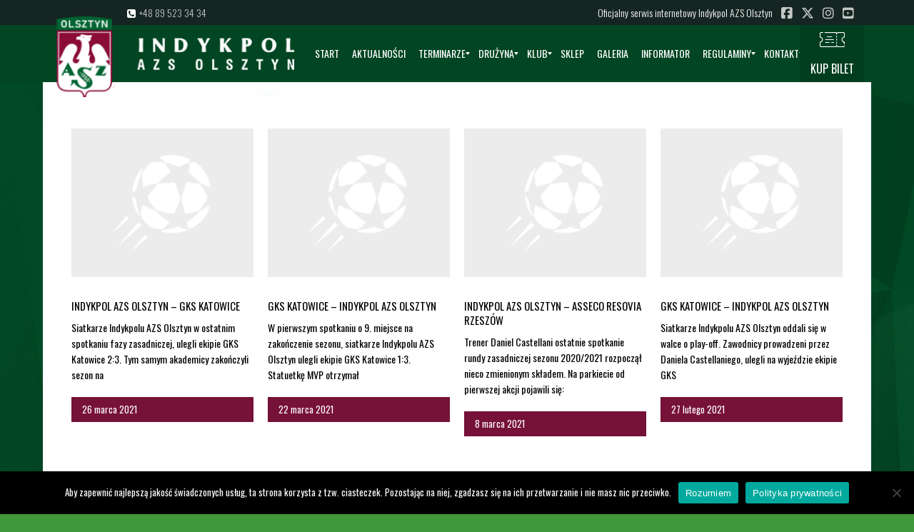

--- FILE ---
content_type: text/html; charset=UTF-8
request_url: https://www.indykpolazs.pl/sezon/2020/
body_size: 22804
content:
<!DOCTYPE html>
<!--[if IE 7]>
<html class="ie ie7" lang="pl-PL">
<![endif]-->
<!--[if IE 8]>
<html class="ie ie8" lang="pl-PL">
<![endif]-->
<!--[if IE 9]>
<html class="ie ie9" lang="pl-PL">
<![endif]-->
<!--[if !(IE 7) | !(IE 8) | !(IE 9) ]><!-->
<html lang="pl-PL">
<!--<![endif]-->
<head>
    <meta charset="UTF-8">
    <meta name="viewport" content="width=device-width, initial-scale=1">
    <link rel="profile" href="http://gmpg.org/xfn/11">
    <link rel="pingback" href="https://www.indykpolazs.pl/xmlrpc.php">
    <meta name='robots' content='index, follow, max-image-preview:large, max-snippet:-1, max-video-preview:-1' />
	<style>img:is([sizes="auto" i], [sizes^="auto," i]) { contain-intrinsic-size: 3000px 1500px }</style>
	
	<!-- This site is optimized with the Yoast SEO plugin v25.9 - https://yoast.com/wordpress/plugins/seo/ -->
	<title>Sezon 2020/2021 - Indykpol AZS Olsztyn</title>
	<link rel="canonical" href="https://www.indykpolazs.pl/sezon/2020/" />
	<link rel="next" href="https://www.indykpolazs.pl/sezon/2020/page/2/" />
	<meta property="og:locale" content="pl_PL" />
	<meta property="og:type" content="article" />
	<meta property="og:title" content="Sezon 2020/2021 - Indykpol AZS Olsztyn" />
	<meta property="og:url" content="https://www.indykpolazs.pl/sezon/2020/" />
	<meta property="og:site_name" content="Indykpol AZS Olsztyn" />
	<meta property="og:image" content="https://www.indykpolazs.pl/wp-content/uploads/2020/06/azs-logo.png" />
	<meta property="og:image:width" content="358" />
	<meta property="og:image:height" content="140" />
	<meta property="og:image:type" content="image/png" />
	<meta name="twitter:card" content="summary_large_image" />
	<meta name="twitter:site" content="@indykpolazs" />
	<script type="application/ld+json" class="yoast-schema-graph">{"@context":"https://schema.org","@graph":[{"@type":"CollectionPage","@id":"https://www.indykpolazs.pl/sezon/2020/","url":"https://www.indykpolazs.pl/sezon/2020/","name":"Sezon 2020/2021 - Indykpol AZS Olsztyn","isPartOf":{"@id":"https://www.indykpolazs.pl/#website"},"breadcrumb":{"@id":"https://www.indykpolazs.pl/sezon/2020/#breadcrumb"},"inLanguage":"pl-PL"},{"@type":"BreadcrumbList","@id":"https://www.indykpolazs.pl/sezon/2020/#breadcrumb","itemListElement":[{"@type":"ListItem","position":1,"name":"Strona główna","item":"https://www.indykpolazs.pl/"},{"@type":"ListItem","position":2,"name":"Sezon 2020/2021"}]},{"@type":"WebSite","@id":"https://www.indykpolazs.pl/#website","url":"https://www.indykpolazs.pl/","name":"Indykpol AZS Olsztyn","description":"Indykpol AZS Olsztyn - męska drużyna siatkarska występująca w najwyższej klasie rozgrywek. Pięciokrotny Mistrz Polski i siedmiokrotny zdobywca Pucharu Polski.","potentialAction":[{"@type":"SearchAction","target":{"@type":"EntryPoint","urlTemplate":"https://www.indykpolazs.pl/?s={search_term_string}"},"query-input":{"@type":"PropertyValueSpecification","valueRequired":true,"valueName":"search_term_string"}}],"inLanguage":"pl-PL"}]}</script>
	<!-- / Yoast SEO plugin. -->


<link rel='dns-prefetch' href='//www.indykpolazs.pl' />
<link rel='dns-prefetch' href='//www.googletagmanager.com' />
<link rel='dns-prefetch' href='//cdnjs.cloudflare.com' />
<link rel='dns-prefetch' href='//fonts.googleapis.com' />
<link rel="alternate" type="application/rss+xml" title="Indykpol AZS Olsztyn &raquo; Kanał z wpisami" href="https://www.indykpolazs.pl/feed/" />
<link rel="alternate" type="application/rss+xml" title="Indykpol AZS Olsztyn &raquo; Kanał z komentarzami" href="https://www.indykpolazs.pl/comments/feed/" />
<link rel="alternate" type="application/rss+xml" title="Kanał Indykpol AZS Olsztyn &raquo; Sezon 2020/2021 Sezon" href="https://www.indykpolazs.pl/sezon/2020/feed/" />
<script type="text/javascript">var $TS_VCSC_CurrentPluginRelease = "5.3.2";var $TS_VCSC_CurrentComposerRelease = "6.0.5";var $TS_VCSC_Lightbox_Activated = true;var $TS_VCSC_Lightbox_Thumbs = "bottom";var $TS_VCSC_Lightbox_Thumbsize = 50;var $TS_VCSC_Lightbox_Animation = "random";var $TS_VCSC_Lightbox_Captions = "data-title";var $TS_VCSC_Lightbox_Closer = true;var $TS_VCSC_Lightbox_Durations = 5000;var $TS_VCSC_Lightbox_Share = false;var $TS_VCSC_Lightbox_Save = false;var $TS_VCSC_Lightbox_LoadAPIs = true;var $TS_VCSC_Lightbox_Social = "fb,tw,gp,pin";var $TS_VCSC_Lightbox_NoTouch = false;var $TS_VCSC_Lightbox_BGClose = true;var $TS_VCSC_Lightbox_NoHashes = true;var $TS_VCSC_Lightbox_Keyboard = true;var $TS_VCSC_Lightbox_FullScreen = true;var $TS_VCSC_Lightbox_Zoom = true;var $TS_VCSC_Lightbox_FXSpeed = 300;var $TS_VCSC_Lightbox_Scheme = "dark";var $TS_VCSC_Lightbox_URLColor = false;var $TS_VCSC_Lightbox_Backlight = "#ffffff";var $TS_VCSC_Lightbox_UseColor = false;var $TS_VCSC_Lightbox_Overlay = "#000000";var $TS_VCSC_Lightbox_Background = "";var $TS_VCSC_Lightbox_Repeat = "no-repeat";var $TS_VCSC_Lightbox_Noise = "";var $TS_VCSC_Lightbox_CORS = false;var $TS_VCSC_Lightbox_Tapping = true;var $TS_VCSC_Lightbox_ScrollBlock = "js";var $TS_VCSC_Lightbox_Protection = "none";var $TS_VCSC_Lightbox_HistoryClose = false;var $TS_VCSC_Lightbox_CustomScroll = true;var $TS_VCSC_Lightbox_HomeURL = "https://www.indykpolazs.pl";var $TS_VCSC_Lightbox_LastScroll = 0;var $TS_VCSC_Lightbox_Showing = false;var $TS_VCSC_Lightbox_PrettyPhoto = false;var $TS_VCSC_Lightbox_AttachAllOther = false;var $TS_VCSC_Hammer_ReleaseNew = true;var $TS_VCSC_Countdown_DaysLabel = "Days";var $TS_VCSC_Countdown_DayLabel = "Day";var $TS_VCSC_Countdown_HoursLabel = "Hours";var $TS_VCSC_Countdown_HourLabel = "Hour";var $TS_VCSC_Countdown_MinutesLabel = "Minutes";var $TS_VCSC_Countdown_MinuteLabel = "Minute";var $TS_VCSC_Countdown_SecondsLabel = "Seconds";var $TS_VCSC_Countdown_SecondLabel = "Second";var $TS_VCSC_RowEffects_Breakpoint = 600;</script><script type="text/javascript">
/* <![CDATA[ */
window._wpemojiSettings = {"baseUrl":"https:\/\/s.w.org\/images\/core\/emoji\/16.0.1\/72x72\/","ext":".png","svgUrl":"https:\/\/s.w.org\/images\/core\/emoji\/16.0.1\/svg\/","svgExt":".svg","source":{"concatemoji":"https:\/\/www.indykpolazs.pl\/wp-includes\/js\/wp-emoji-release.min.js?ver=6.8.2"}};
/*! This file is auto-generated */
!function(s,n){var o,i,e;function c(e){try{var t={supportTests:e,timestamp:(new Date).valueOf()};sessionStorage.setItem(o,JSON.stringify(t))}catch(e){}}function p(e,t,n){e.clearRect(0,0,e.canvas.width,e.canvas.height),e.fillText(t,0,0);var t=new Uint32Array(e.getImageData(0,0,e.canvas.width,e.canvas.height).data),a=(e.clearRect(0,0,e.canvas.width,e.canvas.height),e.fillText(n,0,0),new Uint32Array(e.getImageData(0,0,e.canvas.width,e.canvas.height).data));return t.every(function(e,t){return e===a[t]})}function u(e,t){e.clearRect(0,0,e.canvas.width,e.canvas.height),e.fillText(t,0,0);for(var n=e.getImageData(16,16,1,1),a=0;a<n.data.length;a++)if(0!==n.data[a])return!1;return!0}function f(e,t,n,a){switch(t){case"flag":return n(e,"\ud83c\udff3\ufe0f\u200d\u26a7\ufe0f","\ud83c\udff3\ufe0f\u200b\u26a7\ufe0f")?!1:!n(e,"\ud83c\udde8\ud83c\uddf6","\ud83c\udde8\u200b\ud83c\uddf6")&&!n(e,"\ud83c\udff4\udb40\udc67\udb40\udc62\udb40\udc65\udb40\udc6e\udb40\udc67\udb40\udc7f","\ud83c\udff4\u200b\udb40\udc67\u200b\udb40\udc62\u200b\udb40\udc65\u200b\udb40\udc6e\u200b\udb40\udc67\u200b\udb40\udc7f");case"emoji":return!a(e,"\ud83e\udedf")}return!1}function g(e,t,n,a){var r="undefined"!=typeof WorkerGlobalScope&&self instanceof WorkerGlobalScope?new OffscreenCanvas(300,150):s.createElement("canvas"),o=r.getContext("2d",{willReadFrequently:!0}),i=(o.textBaseline="top",o.font="600 32px Arial",{});return e.forEach(function(e){i[e]=t(o,e,n,a)}),i}function t(e){var t=s.createElement("script");t.src=e,t.defer=!0,s.head.appendChild(t)}"undefined"!=typeof Promise&&(o="wpEmojiSettingsSupports",i=["flag","emoji"],n.supports={everything:!0,everythingExceptFlag:!0},e=new Promise(function(e){s.addEventListener("DOMContentLoaded",e,{once:!0})}),new Promise(function(t){var n=function(){try{var e=JSON.parse(sessionStorage.getItem(o));if("object"==typeof e&&"number"==typeof e.timestamp&&(new Date).valueOf()<e.timestamp+604800&&"object"==typeof e.supportTests)return e.supportTests}catch(e){}return null}();if(!n){if("undefined"!=typeof Worker&&"undefined"!=typeof OffscreenCanvas&&"undefined"!=typeof URL&&URL.createObjectURL&&"undefined"!=typeof Blob)try{var e="postMessage("+g.toString()+"("+[JSON.stringify(i),f.toString(),p.toString(),u.toString()].join(",")+"));",a=new Blob([e],{type:"text/javascript"}),r=new Worker(URL.createObjectURL(a),{name:"wpTestEmojiSupports"});return void(r.onmessage=function(e){c(n=e.data),r.terminate(),t(n)})}catch(e){}c(n=g(i,f,p,u))}t(n)}).then(function(e){for(var t in e)n.supports[t]=e[t],n.supports.everything=n.supports.everything&&n.supports[t],"flag"!==t&&(n.supports.everythingExceptFlag=n.supports.everythingExceptFlag&&n.supports[t]);n.supports.everythingExceptFlag=n.supports.everythingExceptFlag&&!n.supports.flag,n.DOMReady=!1,n.readyCallback=function(){n.DOMReady=!0}}).then(function(){return e}).then(function(){var e;n.supports.everything||(n.readyCallback(),(e=n.source||{}).concatemoji?t(e.concatemoji):e.wpemoji&&e.twemoji&&(t(e.twemoji),t(e.wpemoji)))}))}((window,document),window._wpemojiSettings);
/* ]]> */
</script>
<style id='wp-emoji-styles-inline-css' type='text/css'>

	img.wp-smiley, img.emoji {
		display: inline !important;
		border: none !important;
		box-shadow: none !important;
		height: 1em !important;
		width: 1em !important;
		margin: 0 0.07em !important;
		vertical-align: -0.1em !important;
		background: none !important;
		padding: 0 !important;
	}
</style>
<link rel='stylesheet' id='wp-block-library-css' href='https://www.indykpolazs.pl/wp-includes/css/dist/block-library/style.min.css?ver=6.8.2' type='text/css' media='all' />
<style id='classic-theme-styles-inline-css' type='text/css'>
/*! This file is auto-generated */
.wp-block-button__link{color:#fff;background-color:#32373c;border-radius:9999px;box-shadow:none;text-decoration:none;padding:calc(.667em + 2px) calc(1.333em + 2px);font-size:1.125em}.wp-block-file__button{background:#32373c;color:#fff;text-decoration:none}
</style>
<style id='global-styles-inline-css' type='text/css'>
:root{--wp--preset--aspect-ratio--square: 1;--wp--preset--aspect-ratio--4-3: 4/3;--wp--preset--aspect-ratio--3-4: 3/4;--wp--preset--aspect-ratio--3-2: 3/2;--wp--preset--aspect-ratio--2-3: 2/3;--wp--preset--aspect-ratio--16-9: 16/9;--wp--preset--aspect-ratio--9-16: 9/16;--wp--preset--color--black: #000000;--wp--preset--color--cyan-bluish-gray: #abb8c3;--wp--preset--color--white: #ffffff;--wp--preset--color--pale-pink: #f78da7;--wp--preset--color--vivid-red: #cf2e2e;--wp--preset--color--luminous-vivid-orange: #ff6900;--wp--preset--color--luminous-vivid-amber: #fcb900;--wp--preset--color--light-green-cyan: #7bdcb5;--wp--preset--color--vivid-green-cyan: #00d084;--wp--preset--color--pale-cyan-blue: #8ed1fc;--wp--preset--color--vivid-cyan-blue: #0693e3;--wp--preset--color--vivid-purple: #9b51e0;--wp--preset--gradient--vivid-cyan-blue-to-vivid-purple: linear-gradient(135deg,rgba(6,147,227,1) 0%,rgb(155,81,224) 100%);--wp--preset--gradient--light-green-cyan-to-vivid-green-cyan: linear-gradient(135deg,rgb(122,220,180) 0%,rgb(0,208,130) 100%);--wp--preset--gradient--luminous-vivid-amber-to-luminous-vivid-orange: linear-gradient(135deg,rgba(252,185,0,1) 0%,rgba(255,105,0,1) 100%);--wp--preset--gradient--luminous-vivid-orange-to-vivid-red: linear-gradient(135deg,rgba(255,105,0,1) 0%,rgb(207,46,46) 100%);--wp--preset--gradient--very-light-gray-to-cyan-bluish-gray: linear-gradient(135deg,rgb(238,238,238) 0%,rgb(169,184,195) 100%);--wp--preset--gradient--cool-to-warm-spectrum: linear-gradient(135deg,rgb(74,234,220) 0%,rgb(151,120,209) 20%,rgb(207,42,186) 40%,rgb(238,44,130) 60%,rgb(251,105,98) 80%,rgb(254,248,76) 100%);--wp--preset--gradient--blush-light-purple: linear-gradient(135deg,rgb(255,206,236) 0%,rgb(152,150,240) 100%);--wp--preset--gradient--blush-bordeaux: linear-gradient(135deg,rgb(254,205,165) 0%,rgb(254,45,45) 50%,rgb(107,0,62) 100%);--wp--preset--gradient--luminous-dusk: linear-gradient(135deg,rgb(255,203,112) 0%,rgb(199,81,192) 50%,rgb(65,88,208) 100%);--wp--preset--gradient--pale-ocean: linear-gradient(135deg,rgb(255,245,203) 0%,rgb(182,227,212) 50%,rgb(51,167,181) 100%);--wp--preset--gradient--electric-grass: linear-gradient(135deg,rgb(202,248,128) 0%,rgb(113,206,126) 100%);--wp--preset--gradient--midnight: linear-gradient(135deg,rgb(2,3,129) 0%,rgb(40,116,252) 100%);--wp--preset--font-size--small: 13px;--wp--preset--font-size--medium: 20px;--wp--preset--font-size--large: 36px;--wp--preset--font-size--x-large: 42px;--wp--preset--spacing--20: 0.44rem;--wp--preset--spacing--30: 0.67rem;--wp--preset--spacing--40: 1rem;--wp--preset--spacing--50: 1.5rem;--wp--preset--spacing--60: 2.25rem;--wp--preset--spacing--70: 3.38rem;--wp--preset--spacing--80: 5.06rem;--wp--preset--shadow--natural: 6px 6px 9px rgba(0, 0, 0, 0.2);--wp--preset--shadow--deep: 12px 12px 50px rgba(0, 0, 0, 0.4);--wp--preset--shadow--sharp: 6px 6px 0px rgba(0, 0, 0, 0.2);--wp--preset--shadow--outlined: 6px 6px 0px -3px rgba(255, 255, 255, 1), 6px 6px rgba(0, 0, 0, 1);--wp--preset--shadow--crisp: 6px 6px 0px rgba(0, 0, 0, 1);}:where(.is-layout-flex){gap: 0.5em;}:where(.is-layout-grid){gap: 0.5em;}body .is-layout-flex{display: flex;}.is-layout-flex{flex-wrap: wrap;align-items: center;}.is-layout-flex > :is(*, div){margin: 0;}body .is-layout-grid{display: grid;}.is-layout-grid > :is(*, div){margin: 0;}:where(.wp-block-columns.is-layout-flex){gap: 2em;}:where(.wp-block-columns.is-layout-grid){gap: 2em;}:where(.wp-block-post-template.is-layout-flex){gap: 1.25em;}:where(.wp-block-post-template.is-layout-grid){gap: 1.25em;}.has-black-color{color: var(--wp--preset--color--black) !important;}.has-cyan-bluish-gray-color{color: var(--wp--preset--color--cyan-bluish-gray) !important;}.has-white-color{color: var(--wp--preset--color--white) !important;}.has-pale-pink-color{color: var(--wp--preset--color--pale-pink) !important;}.has-vivid-red-color{color: var(--wp--preset--color--vivid-red) !important;}.has-luminous-vivid-orange-color{color: var(--wp--preset--color--luminous-vivid-orange) !important;}.has-luminous-vivid-amber-color{color: var(--wp--preset--color--luminous-vivid-amber) !important;}.has-light-green-cyan-color{color: var(--wp--preset--color--light-green-cyan) !important;}.has-vivid-green-cyan-color{color: var(--wp--preset--color--vivid-green-cyan) !important;}.has-pale-cyan-blue-color{color: var(--wp--preset--color--pale-cyan-blue) !important;}.has-vivid-cyan-blue-color{color: var(--wp--preset--color--vivid-cyan-blue) !important;}.has-vivid-purple-color{color: var(--wp--preset--color--vivid-purple) !important;}.has-black-background-color{background-color: var(--wp--preset--color--black) !important;}.has-cyan-bluish-gray-background-color{background-color: var(--wp--preset--color--cyan-bluish-gray) !important;}.has-white-background-color{background-color: var(--wp--preset--color--white) !important;}.has-pale-pink-background-color{background-color: var(--wp--preset--color--pale-pink) !important;}.has-vivid-red-background-color{background-color: var(--wp--preset--color--vivid-red) !important;}.has-luminous-vivid-orange-background-color{background-color: var(--wp--preset--color--luminous-vivid-orange) !important;}.has-luminous-vivid-amber-background-color{background-color: var(--wp--preset--color--luminous-vivid-amber) !important;}.has-light-green-cyan-background-color{background-color: var(--wp--preset--color--light-green-cyan) !important;}.has-vivid-green-cyan-background-color{background-color: var(--wp--preset--color--vivid-green-cyan) !important;}.has-pale-cyan-blue-background-color{background-color: var(--wp--preset--color--pale-cyan-blue) !important;}.has-vivid-cyan-blue-background-color{background-color: var(--wp--preset--color--vivid-cyan-blue) !important;}.has-vivid-purple-background-color{background-color: var(--wp--preset--color--vivid-purple) !important;}.has-black-border-color{border-color: var(--wp--preset--color--black) !important;}.has-cyan-bluish-gray-border-color{border-color: var(--wp--preset--color--cyan-bluish-gray) !important;}.has-white-border-color{border-color: var(--wp--preset--color--white) !important;}.has-pale-pink-border-color{border-color: var(--wp--preset--color--pale-pink) !important;}.has-vivid-red-border-color{border-color: var(--wp--preset--color--vivid-red) !important;}.has-luminous-vivid-orange-border-color{border-color: var(--wp--preset--color--luminous-vivid-orange) !important;}.has-luminous-vivid-amber-border-color{border-color: var(--wp--preset--color--luminous-vivid-amber) !important;}.has-light-green-cyan-border-color{border-color: var(--wp--preset--color--light-green-cyan) !important;}.has-vivid-green-cyan-border-color{border-color: var(--wp--preset--color--vivid-green-cyan) !important;}.has-pale-cyan-blue-border-color{border-color: var(--wp--preset--color--pale-cyan-blue) !important;}.has-vivid-cyan-blue-border-color{border-color: var(--wp--preset--color--vivid-cyan-blue) !important;}.has-vivid-purple-border-color{border-color: var(--wp--preset--color--vivid-purple) !important;}.has-vivid-cyan-blue-to-vivid-purple-gradient-background{background: var(--wp--preset--gradient--vivid-cyan-blue-to-vivid-purple) !important;}.has-light-green-cyan-to-vivid-green-cyan-gradient-background{background: var(--wp--preset--gradient--light-green-cyan-to-vivid-green-cyan) !important;}.has-luminous-vivid-amber-to-luminous-vivid-orange-gradient-background{background: var(--wp--preset--gradient--luminous-vivid-amber-to-luminous-vivid-orange) !important;}.has-luminous-vivid-orange-to-vivid-red-gradient-background{background: var(--wp--preset--gradient--luminous-vivid-orange-to-vivid-red) !important;}.has-very-light-gray-to-cyan-bluish-gray-gradient-background{background: var(--wp--preset--gradient--very-light-gray-to-cyan-bluish-gray) !important;}.has-cool-to-warm-spectrum-gradient-background{background: var(--wp--preset--gradient--cool-to-warm-spectrum) !important;}.has-blush-light-purple-gradient-background{background: var(--wp--preset--gradient--blush-light-purple) !important;}.has-blush-bordeaux-gradient-background{background: var(--wp--preset--gradient--blush-bordeaux) !important;}.has-luminous-dusk-gradient-background{background: var(--wp--preset--gradient--luminous-dusk) !important;}.has-pale-ocean-gradient-background{background: var(--wp--preset--gradient--pale-ocean) !important;}.has-electric-grass-gradient-background{background: var(--wp--preset--gradient--electric-grass) !important;}.has-midnight-gradient-background{background: var(--wp--preset--gradient--midnight) !important;}.has-small-font-size{font-size: var(--wp--preset--font-size--small) !important;}.has-medium-font-size{font-size: var(--wp--preset--font-size--medium) !important;}.has-large-font-size{font-size: var(--wp--preset--font-size--large) !important;}.has-x-large-font-size{font-size: var(--wp--preset--font-size--x-large) !important;}
:where(.wp-block-post-template.is-layout-flex){gap: 1.25em;}:where(.wp-block-post-template.is-layout-grid){gap: 1.25em;}
:where(.wp-block-columns.is-layout-flex){gap: 2em;}:where(.wp-block-columns.is-layout-grid){gap: 2em;}
:root :where(.wp-block-pullquote){font-size: 1.5em;line-height: 1.6;}
</style>
<link rel='stylesheet' id='cookie-notice-front-css' href='https://www.indykpolazs.pl/wp-content/plugins/cookie-notice/css/front.min.css?ver=2.5.7' type='text/css' media='all' />
<link rel='stylesheet' id='rs-plugin-settings-css' href='https://www.indykpolazs.pl/wp-content/plugins/revslider/public/assets/css/rs6.css?ver=6.1.4' type='text/css' media='all' />
<style id='rs-plugin-settings-inline-css' type='text/css'>
#rs-demo-id {}
</style>
<link rel='stylesheet' id='dashicons-css' href='https://www.indykpolazs.pl/wp-includes/css/dashicons.min.css?ver=6.8.2' type='text/css' media='all' />
<link rel='stylesheet' id='sportspress-general-css' href='//www.indykpolazs.pl/wp-content/plugins/sportspress-pro/includes/sportspress/assets/css/sportspress.css?ver=2.7.6' type='text/css' media='all' />
<link rel='stylesheet' id='sportspress-icons-css' href='//www.indykpolazs.pl/wp-content/plugins/sportspress-pro/includes/sportspress/assets/css/icons.css?ver=2.7' type='text/css' media='all' />
<link rel='stylesheet' id='sportspress-league-menu-css' href='//www.indykpolazs.pl/wp-content/plugins/sportspress-pro/includes/sportspress-league-menu/css/sportspress-league-menu.css?ver=2.1.2' type='text/css' media='all' />
<link rel='stylesheet' id='sportspress-event-statistics-css' href='//www.indykpolazs.pl/wp-content/plugins/sportspress-pro/includes/sportspress-match-stats/css/sportspress-match-stats.css?ver=2.2' type='text/css' media='all' />
<link rel='stylesheet' id='sportspress-results-matrix-css' href='//www.indykpolazs.pl/wp-content/plugins/sportspress-pro/includes/sportspress-results-matrix/css/sportspress-results-matrix.css?ver=2.6.9' type='text/css' media='all' />
<link rel='stylesheet' id='sportspress-scoreboard-css' href='//www.indykpolazs.pl/wp-content/plugins/sportspress-pro/includes/sportspress-scoreboard/css/sportspress-scoreboard.css?ver=2.6.11' type='text/css' media='all' />
<link rel='stylesheet' id='sportspress-scoreboard-ltr-css' href='//www.indykpolazs.pl/wp-content/plugins/sportspress-pro/includes/sportspress-scoreboard/css/sportspress-scoreboard-ltr.css?ver=2.6.11' type='text/css' media='all' />
<link rel='stylesheet' id='sportspress-timelines-css' href='//www.indykpolazs.pl/wp-content/plugins/sportspress-pro/includes/sportspress-timelines/css/sportspress-timelines.css?ver=2.6' type='text/css' media='all' />
<link rel='stylesheet' id='simplelightbox-0-css' href='https://www.indykpolazs.pl/wp-content/plugins/nextgen-gallery/static/Lightbox/simplelightbox/simple-lightbox.css?ver=3.59.12' type='text/css' media='all' />
<link rel='stylesheet' id='ngg_trigger_buttons-css' href='https://www.indykpolazs.pl/wp-content/plugins/nextgen-gallery/static/GalleryDisplay/trigger_buttons.css?ver=3.59.12' type='text/css' media='all' />
<link rel='stylesheet' id='fontawesome_v4_shim_style-css' href='https://www.indykpolazs.pl/wp-content/plugins/nextgen-gallery/static/FontAwesome/css/v4-shims.min.css?ver=6.8.2' type='text/css' media='all' />
<link rel='stylesheet' id='fontawesome-css' href='https://www.indykpolazs.pl/wp-content/plugins/nextgen-gallery/static/FontAwesome/css/all.min.css?ver=6.8.2' type='text/css' media='all' />
<link rel='stylesheet' id='nextgen_pagination_style-css' href='https://www.indykpolazs.pl/wp-content/plugins/nextgen-gallery/static/GalleryDisplay/pagination_style.css?ver=3.59.12' type='text/css' media='all' />
<link rel='stylesheet' id='nextgen_basic_thumbnails_style-css' href='https://www.indykpolazs.pl/wp-content/plugins/nextgen-gallery/static/Thumbnails/nextgen_basic_thumbnails.css?ver=3.59.12' type='text/css' media='all' />
<link rel='stylesheet' id='parent-style-css' href='https://www.indykpolazs.pl/wp-content/themes/champion/style.css?ver=6.8.2' type='text/css' media='all' />
<link rel='stylesheet' id='champion-style-css' href='https://www.indykpolazs.pl/wp-content/themes/champion/style.css?ver=6.8.2' type='text/css' media='all' />
<link rel='stylesheet' id='champion-child-style-css' href='https://www.indykpolazs.pl/wp-content/themes/champion-child/style.css?ver=1760447738' type='text/css' media='all' />
<link rel='stylesheet' id='font-awesome-6-css' href='https://cdnjs.cloudflare.com/ajax/libs/font-awesome/6.6.0/css/all.min.css?ver=6.6.0' type='text/css' media='all' />
<link rel='stylesheet' id='champion-google-fonts-css' href='https://fonts.googleapis.com/css?family=Oswald%3A100%2C100italic%2C200%2C200italic%2C300%2C300italic%2C400%2C400italic%2C500%2C500italic%2C600%2C600italic%2C700%2C700italic%2C800%2C800italic%2C900%2C900italic&#038;ver=6.8.2#038;subset=latin%2Clatin-ext' type='text/css' media='all' />
<link rel='stylesheet' id='theme-style-css' href='https://www.indykpolazs.pl/wp-content/themes/champion-child/style.css' type='text/css' media='all' />
<!--[if lt IE 9]>
<link rel='stylesheet' id='vc_lte_ie9-css' href='https://www.indykpolazs.pl/wp-content/plugins/js_composer/assets/css/vc_lte_ie9.min.css?ver=6.0.5' type='text/css' media='screen' />
<![endif]-->
<link rel='stylesheet' id='mm_icomoon-css' href='https://www.indykpolazs.pl/wp-content/plugins/mega_main_menu/framework/src/css/icomoon.css?ver=2.1.5' type='text/css' media='all' />
<link rel='stylesheet' id='mmm_mega_main_menu-css' href='https://www.indykpolazs.pl/wp-content/plugins/mega_main_menu/src/css/cache.skin.css?ver=1768313372' type='text/css' media='all' />
<style id='rocket-lazyload-inline-css' type='text/css'>
.rll-youtube-player{position:relative;padding-bottom:56.23%;height:0;overflow:hidden;max-width:100%;}.rll-youtube-player:focus-within{outline: 2px solid currentColor;outline-offset: 5px;}.rll-youtube-player iframe{position:absolute;top:0;left:0;width:100%;height:100%;z-index:100;background:0 0}.rll-youtube-player img{bottom:0;display:block;left:0;margin:auto;max-width:100%;width:100%;position:absolute;right:0;top:0;border:none;height:auto;-webkit-transition:.4s all;-moz-transition:.4s all;transition:.4s all}.rll-youtube-player img:hover{-webkit-filter:brightness(75%)}.rll-youtube-player .play{height:100%;width:100%;left:0;top:0;position:absolute;background:url(https://www.indykpolazs.pl/wp-content/plugins/rocket-lazy-load/assets/img/youtube.png) no-repeat center;background-color: transparent !important;cursor:pointer;border:none;}
</style>
<style type="text/css"></style><script type="text/javascript" id="cookie-notice-front-js-before">
/* <![CDATA[ */
var cnArgs = {"ajaxUrl":"https:\/\/www.indykpolazs.pl\/wp-admin\/admin-ajax.php","nonce":"05b12bea68","hideEffect":"fade","position":"bottom","onScroll":false,"onScrollOffset":100,"onClick":false,"cookieName":"cookie_notice_accepted","cookieTime":2592000,"cookieTimeRejected":2592000,"globalCookie":false,"redirection":true,"cache":false,"revokeCookies":false,"revokeCookiesOpt":"automatic"};
/* ]]> */
</script>
<script type="text/javascript" src="https://www.indykpolazs.pl/wp-content/plugins/cookie-notice/js/front.min.js?ver=2.5.7" id="cookie-notice-front-js"></script>
<script type="text/javascript" src="https://www.indykpolazs.pl/wp-includes/js/jquery/jquery.min.js?ver=3.7.1" id="jquery-core-js"></script>
<script type="text/javascript" src="https://www.indykpolazs.pl/wp-includes/js/jquery/jquery-migrate.min.js?ver=3.4.1" id="jquery-migrate-js"></script>
<script type="text/javascript" src="https://www.indykpolazs.pl/wp-content/plugins/revslider/public/assets/js/revolution.tools.min.js?ver=6.0" id="tp-tools-js"></script>
<script type="text/javascript" src="https://www.indykpolazs.pl/wp-content/plugins/revslider/public/assets/js/rs6.min.js?ver=6.1.4" id="revmin-js"></script>
<script type="text/javascript" id="snazzymaps-js-js-extra">
/* <![CDATA[ */
var SnazzyDataForSnazzyMaps = [];
SnazzyDataForSnazzyMaps={"id":151,"name":"Ultra Light with Labels","description":"Light Rust","url":"https:\/\/snazzymaps.com\/style\/151\/ultra-light-with-labels","imageUrl":"https:\/\/snazzy-maps-cdn.azureedge.net\/assets\/151-ultra-light-with-labels.png?v=00010101120000","json":"[{\"featureType\":\"water\",\"elementType\":\"geometry\",\"stylers\":[{\"color\":\"#e9e9e9\"},{\"lightness\":17}]},{\"featureType\":\"landscape\",\"elementType\":\"geometry\",\"stylers\":[{\"color\":\"#f5f5f5\"},{\"lightness\":20}]},{\"featureType\":\"road.highway\",\"elementType\":\"geometry.fill\",\"stylers\":[{\"color\":\"#ffffff\"},{\"lightness\":17}]},{\"featureType\":\"road.highway\",\"elementType\":\"geometry.stroke\",\"stylers\":[{\"color\":\"#ffffff\"},{\"lightness\":29},{\"weight\":0.2}]},{\"featureType\":\"road.arterial\",\"elementType\":\"geometry\",\"stylers\":[{\"color\":\"#ffffff\"},{\"lightness\":18}]},{\"featureType\":\"road.local\",\"elementType\":\"geometry\",\"stylers\":[{\"color\":\"#ffffff\"},{\"lightness\":16}]},{\"featureType\":\"poi\",\"elementType\":\"geometry\",\"stylers\":[{\"color\":\"#f5f5f5\"},{\"lightness\":21}]},{\"featureType\":\"poi.park\",\"elementType\":\"geometry\",\"stylers\":[{\"color\":\"#dedede\"},{\"lightness\":21}]},{\"elementType\":\"labels.text.stroke\",\"stylers\":[{\"visibility\":\"on\"},{\"color\":\"#ffffff\"},{\"lightness\":16}]},{\"elementType\":\"labels.text.fill\",\"stylers\":[{\"saturation\":36},{\"color\":\"#333333\"},{\"lightness\":40}]},{\"elementType\":\"labels.icon\",\"stylers\":[{\"visibility\":\"off\"}]},{\"featureType\":\"transit\",\"elementType\":\"geometry\",\"stylers\":[{\"color\":\"#f2f2f2\"},{\"lightness\":19}]},{\"featureType\":\"administrative\",\"elementType\":\"geometry.fill\",\"stylers\":[{\"color\":\"#fefefe\"},{\"lightness\":20}]},{\"featureType\":\"administrative\",\"elementType\":\"geometry.stroke\",\"stylers\":[{\"color\":\"#fefefe\"},{\"lightness\":17},{\"weight\":1.2}]}]","views":1172438,"favorites":3368,"createdBy":{"name":"Anonymous","url":null},"createdOn":"2014-11-04T03:01:33.197","tags":["greyscale","light"],"colors":["gray","white"]};
/* ]]> */
</script>
<script type="text/javascript" src="https://www.indykpolazs.pl/wp-content/plugins/snazzy-maps/snazzymaps.js?ver=1.5.0" id="snazzymaps-js-js"></script>
<script type="text/javascript" id="photocrati_ajax-js-extra">
/* <![CDATA[ */
var photocrati_ajax = {"url":"https:\/\/www.indykpolazs.pl\/index.php?photocrati_ajax=1","rest_url":"https:\/\/www.indykpolazs.pl\/wp-json\/","wp_home_url":"https:\/\/www.indykpolazs.pl","wp_site_url":"https:\/\/www.indykpolazs.pl","wp_root_url":"https:\/\/www.indykpolazs.pl","wp_plugins_url":"https:\/\/www.indykpolazs.pl\/wp-content\/plugins","wp_content_url":"https:\/\/www.indykpolazs.pl\/wp-content","wp_includes_url":"https:\/\/www.indykpolazs.pl\/wp-includes\/","ngg_param_slug":"nggallery","rest_nonce":"7005f97165"};
/* ]]> */
</script>
<script type="text/javascript" src="https://www.indykpolazs.pl/wp-content/plugins/nextgen-gallery/static/Legacy/ajax.min.js?ver=3.59.12" id="photocrati_ajax-js"></script>
<script type="text/javascript" src="https://www.indykpolazs.pl/wp-content/plugins/nextgen-gallery/static/FontAwesome/js/v4-shims.min.js?ver=5.3.1" id="fontawesome_v4_shim-js"></script>
<script type="text/javascript" defer crossorigin="anonymous" data-auto-replace-svg="false" data-keep-original-source="false" data-search-pseudo-elements src="https://www.indykpolazs.pl/wp-content/plugins/nextgen-gallery/static/FontAwesome/js/all.min.js?ver=5.3.1" id="fontawesome-js"></script>
<script type="text/javascript" src="https://www.indykpolazs.pl/wp-content/plugins/nextgen-gallery/static/Thumbnails/nextgen_basic_thumbnails.js?ver=3.59.12" id="nextgen_basic_thumbnails_script-js"></script>
<script type="text/javascript" src="https://www.indykpolazs.pl/wp-content/plugins/nextgen-gallery/static/Thumbnails/ajax_pagination.js?ver=3.59.12" id="nextgen-basic-thumbnails-ajax-pagination-js"></script>
<script type="text/javascript" src="https://www.indykpolazs.pl/wp-content/themes/champion/assets/js/fix-ie-css-limit-standalone.js" id="fixie-js"></script>

<!-- Fragment znacznika Google (gtag.js) dodany przez Site Kit -->
<!-- Fragment Google Analytics dodany przez Site Kit -->
<script type="text/javascript" src="https://www.googletagmanager.com/gtag/js?id=GT-TQVSN5L" id="google_gtagjs-js" async></script>
<script type="text/javascript" id="google_gtagjs-js-after">
/* <![CDATA[ */
window.dataLayer = window.dataLayer || [];function gtag(){dataLayer.push(arguments);}
gtag("set","linker",{"domains":["www.indykpolazs.pl"]});
gtag("js", new Date());
gtag("set", "developer_id.dZTNiMT", true);
gtag("config", "GT-TQVSN5L");
/* ]]> */
</script>
<link rel="https://api.w.org/" href="https://www.indykpolazs.pl/wp-json/" /><link rel="alternate" title="JSON" type="application/json" href="https://www.indykpolazs.pl/wp-json/wp/v2/seasons/111" /><link rel="EditURI" type="application/rsd+xml" title="RSD" href="https://www.indykpolazs.pl/xmlrpc.php?rsd" />
<meta name="generator" content="Site Kit by Google 1.161.0" />  <script src="https://cdn.onesignal.com/sdks/web/v16/OneSignalSDK.page.js" defer></script>
  <script>
          window.OneSignalDeferred = window.OneSignalDeferred || [];
          OneSignalDeferred.push(async function(OneSignal) {
            await OneSignal.init({
              appId: "be3d3d54-1be4-49de-a5fc-42b157568531",
              serviceWorkerOverrideForTypical: true,
              path: "https://www.indykpolazs.pl/wp-content/plugins/onesignal-free-web-push-notifications/sdk_files/",
              serviceWorkerParam: { scope: "/wp-content/plugins/onesignal-free-web-push-notifications/sdk_files/push/onesignal/" },
              serviceWorkerPath: "OneSignalSDKWorker.js",
            });
          });

          // Unregister the legacy OneSignal service worker to prevent scope conflicts
          navigator.serviceWorker.getRegistrations().then((registrations) => {
            // Iterate through all registered service workers
            registrations.forEach((registration) => {
              // Check the script URL to identify the specific service worker
              if (registration.active && registration.active.scriptURL.includes('OneSignalSDKWorker.js.php')) {
                // Unregister the service worker
                registration.unregister().then((success) => {
                  if (success) {
                    console.log('OneSignalSW: Successfully unregistered:', registration.active.scriptURL);
                  } else {
                    console.log('OneSignalSW: Failed to unregister:', registration.active.scriptURL);
                  }
                });
              }
            });
          }).catch((error) => {
            console.error('Error fetching service worker registrations:', error);
          });
        </script>
<link rel="shortcut icon" type="image/x-icon" href="https://www.indykpolazs.pl/wp-content/uploads/2024/07/gryf_azs_2024.png" />
	<script type="text/javascript">
		var ajaxurl = 'https://www.indykpolazs.pl/wp-admin/admin-ajax.php';
        var security_like = 'd7a86b23d9';
	</script>

<!-- Znaczniki meta Google AdSense dodane przez Site Kit -->
<meta name="google-adsense-platform-account" content="ca-host-pub-2644536267352236">
<meta name="google-adsense-platform-domain" content="sitekit.withgoogle.com">
<!-- Zakończ dodawanie meta znaczników Google AdSense przez Site Kit -->
<style type="text/css">.recentcomments a{display:inline !important;padding:0 !important;margin:0 !important;}</style><meta name="generator" content="Powered by WPBakery Page Builder - drag and drop page builder for WordPress."/>
<meta name="generator" content="Powered by Slider Revolution 6.1.4 - responsive, Mobile-Friendly Slider Plugin for WordPress with comfortable drag and drop interface." />
<link rel="icon" href="https://www.indykpolazs.pl/wp-content/uploads/2024/07/cropped-gryf_azs_2024-32x32.png" sizes="32x32" />
<link rel="icon" href="https://www.indykpolazs.pl/wp-content/uploads/2024/07/cropped-gryf_azs_2024-192x192.png" sizes="192x192" />
<link rel="apple-touch-icon" href="https://www.indykpolazs.pl/wp-content/uploads/2024/07/cropped-gryf_azs_2024-180x180.png" />
<meta name="msapplication-TileImage" content="https://www.indykpolazs.pl/wp-content/uploads/2024/07/cropped-gryf_azs_2024-270x270.png" />
<script type="text/javascript">function setREVStartSize(t){try{var h,e=document.getElementById(t.c).parentNode.offsetWidth;if(e=0===e||isNaN(e)?window.innerWidth:e,t.tabw=void 0===t.tabw?0:parseInt(t.tabw),t.thumbw=void 0===t.thumbw?0:parseInt(t.thumbw),t.tabh=void 0===t.tabh?0:parseInt(t.tabh),t.thumbh=void 0===t.thumbh?0:parseInt(t.thumbh),t.tabhide=void 0===t.tabhide?0:parseInt(t.tabhide),t.thumbhide=void 0===t.thumbhide?0:parseInt(t.thumbhide),t.mh=void 0===t.mh||""==t.mh||"auto"===t.mh?0:parseInt(t.mh,0),"fullscreen"===t.layout||"fullscreen"===t.l)h=Math.max(t.mh,window.innerHeight);else{for(var i in t.gw=Array.isArray(t.gw)?t.gw:[t.gw],t.rl)void 0!==t.gw[i]&&0!==t.gw[i]||(t.gw[i]=t.gw[i-1]);for(var i in t.gh=void 0===t.el||""===t.el||Array.isArray(t.el)&&0==t.el.length?t.gh:t.el,t.gh=Array.isArray(t.gh)?t.gh:[t.gh],t.rl)void 0!==t.gh[i]&&0!==t.gh[i]||(t.gh[i]=t.gh[i-1]);var r,a=new Array(t.rl.length),n=0;for(var i in t.tabw=t.tabhide>=e?0:t.tabw,t.thumbw=t.thumbhide>=e?0:t.thumbw,t.tabh=t.tabhide>=e?0:t.tabh,t.thumbh=t.thumbhide>=e?0:t.thumbh,t.rl)a[i]=t.rl[i]<window.innerWidth?0:t.rl[i];for(var i in r=a[0],a)r>a[i]&&0<a[i]&&(r=a[i],n=i);var d=e>t.gw[n]+t.tabw+t.thumbw?1:(e-(t.tabw+t.thumbw))/t.gw[n];h=t.gh[n]*d+(t.tabh+t.thumbh)}void 0===window.rs_init_css&&(window.rs_init_css=document.head.appendChild(document.createElement("style"))),document.getElementById(t.c).height=h,window.rs_init_css.innerHTML+="#"+t.c+"_wrapper { height: "+h+"px }"}catch(t){console.log("Failure at Presize of Slider:"+t)}};</script>
		<style type="text/css" id="wp-custom-css">
			@import url("https://stackpath.bootstrapcdn.com/font-awesome/4.7.0/css/font-awesome.min.css");

a.fooevents_seating_chart{
	color: #000;
}

.cart-remove {
	background: none;
	border: none;
	cursor: pointer;
}

.shop_table .product-quantity, .shop_table .product-price {
	display: none;
}

.shop_table .product-thumbnail {
	width: 150px;
}

/*
@media only screen and (min-width: 600px) {
	.product_meta::before {
		content: "Rezerwacja ważna przez godzinę. ";
		padding-right: 350px;
	}
}

@media only screen and (max-width: 599px) {
	.product_meta::before {
		content: "Rezerwacja ważna przez godzinę. ";
	}
}
*/

.woocommerce form .form-row .input-checkbox {
	position: inherit;
}

/*Wyłączenie danych kibiców na stronie płatności*/

#wybrane_bilety table {
	width: 100%;
}

#wybrane_bilety tr:not(:last-child) {
	border-bottom: 1px solid #eee;
}

#wybrane_bilety td {
	padding: 10px;
}

.row_container {
	display: flex;	
	justify-content: center;
	margin-top: 5px;
	align-items: baseline;
}
.fooevents_seating_chart_view_row_name {
	/*margin-right: 20px;*/
	width: 80px;
}
.fooevents_seating_chart_view_row.fooevents_seating_chart_view_row_checkout.square {
	width: 950px;
}
/*.woocommerce-additional-fields {
	display: none;
}*/
.tabs.wc-tabs, .related.products {
	display: none !important;
}
.card img {
	display: none;
}
.card .card-image {
	margin-top: 15px;
}
.fooevents_seating_chart_view_row span.aisle {
	margin-right: 35px;
}
#fooevents_seating_blocked {
	background-color: #3e3f3f;
}
.fooevents_seating_chart_view_row span.fe-blocked {
	background-color: #3e3f3f;
	color: #fff;
	background-size: 200%;
}
.fooevents_seating_chart_view_row span.unavailable, #fooevents_seating_unavailable {
	background-color: #cc1818;
}
.fooevents_seating_chart {
   background: black;
   padding: 15px;
   color: #fff;
   border-radius: 5px;
}

.woocommerce-product-gallery svg {
	max-width: 100%;
	width: 100%;
}

.woocommerce-product-gallery {
	text-align: center;
}

@media only screen and (min-width: 901px) {
	.fooevents_seating_chart_front {
		font-size: 24px;
		height: 50px;
		line-height: 35px;
	}
}

@media only screen and (min-width: 768px) {
	.woocommerce.single-product .product .summary {
		width: 100%;
	}

	.woocommerce.single-product .product .hestia-product-image-wrap {
		width: 60%;
	}
}

@media only screen and (max-width: 769px) {
	.hestia-product-image-wrap {
			float: none !important;
			width: 100% !important;
	}

	.woocommerce.single-product .product .summary {
			width: 100% !important;
	}
}

.woocommerce.single-product .product form.cart {
	margin: 0 auto;
}

form.customize-unpreviewable {
	cursor: default !important;
}

#fooevents_seats__trans_field, .product_meta, p.price {
	display: none !important;
}

.single_variation_wrap .single_variation, .single_variation_wrap p {
	display: none !important;
}

.single_variation_wrap {
	margin: 15px 0 0 0;
}

.woocommerce div.product form.cart .button {
	float: none;
	width: 100%;
	background-color: #761138;
}

.single_add_to_cart_button.disabled {
	background-color: #761138 !important;
}

table.variations, form.variations_form .woocommerce-variation, .woocommerce-variation-add-to-cart div.quantity, input[name="fooevents_seats__combined"] {
	display: none;
}

.woocommerce div.product form.cart div.quantity {
	display: none !important;
}

.ticket__remove a {
	font-size: 1.25em;
	color: #707070;
}

#wybrane_bilety select {
	/*background: #0b4522;
	appearance: auto;*/
	background: #4f575e;
	appearance: auto;
}
/*Odseparowanie tytułu wydarzenia*/
.woocommerce div.product .product_title, .woocommerce div.product .product_title {
	float: none !important;
	margin-bottom: 10px !important;
}
/*Personalizacja buttona close planu miejsc*/
.ui-dialog-titlebar {
	display: flex;
	justify-content: space-between;
	padding: 0 0 	0 16px;
}
.ui-dialog-title {
	width: 100%;
}

.fooevents_seating_variations {
	height: 50px !important;
}

/*Przewijanie listy krzesełek na niższych rozdzielczościach*/
@media only screen and (max-width: 900px) {
	#fooevents_seating_dialog .fooevents_seating_chart_view_row {
  white-space: nowrap;
}
	.fooevents_seating_chart_view_row.fooevents_seating_chart_view_row_checkout.square
	{
		width: 150px;
	}
	.seat_container {
		padding-bottom: 30px;
	}
}
.panel.entry-content.wc-tab#tab-additional_information {
	display: none !important;
}
button#fooevents_seating_select_seats.button {
	background-color: #761138;
	color: #fff;
	font-weight: 400;
}
button.ui-dialog-titlebar-close {
	/*display: contents;*/
	background: transparent;
	border: none;
}
.fooevents-attendee h4 {
	/*background-color: #761138;
	color: #fff;
	padding: 15px;*/
	text-align: center;
	text-transform: uppercase;
}
.woocommerce-checkout .woocommerce h1.page-title, .woocommerce-cart .woocommerce h1.page-title, .woocommerce-account .woocommerce h1.page-title {
	display: none;
}
.woocommerce .breadcrumb {
	display: none;
}
.woocommerce div.product form.cart::after {
	content: "Dodanie do zamówienia nie oznacza rezerwacji biletu";
	text-align: center;
	display: block;
}
/*Usunięcie ramki z opisu wydarzenia*/
.panel.entry-content.wc-tab#tab-description {
	border: none;
}
/*Kolorowanie linków na paskach w Woocommerce*/
.woocommerce .woocommerce-info a {
	color: #fff !important;
	text-decoration: underline;
}

.checkout.woocommerce-checkout #customer_details .woocommerce-additional-fields .fooevents-attendee .seating-class {
	display: none;
}
/*Personalizacja mojego konta*/
.woocommerce .woocommerce-MyAccount-navigation ul li a {
	color: #fff !important;
}
.woocommerce .woocommerce-MyAccount-navigation li.is-active {
	background: #761138 !important;
}
.woocommerce .woocommerce-MyAccount-content mark {
	background-color: #fff !important;
	color: #000;
	font-weight: 800;
}
.wc-item-meta {
	padding-left: 0;
}
.woocommerce .woocommerce-MyAccount-navigation-link.woocommerce-MyAccount-navigation-link--downloads {
	display: none;
}
.woocommerce-MyAccount-content .woocommerce-button.button.pay {
	margin-right: 5px;
}
.woocommerce .shop_table th.product-quantity {
	color: #fff !important;
}

/*Przycisk powrotu do sklepu*/
.woocommerce .return-to-shop a {
	color: #fff !important;
}

/*Personalizacja informacji o wydarzeniu*/
.entry-summary .entry-title {
/*  background: #0b4522;
  color: #fff !important;
  text-transform: uppercase;
	text-align: center;
  border-radius: 10px;
  padding: 15px !important;*/

	text-transform: uppercase;
  padding: 15px !important;
  background: #4f575e;
	color: #fff !important;
  border: none;
	text-align: center;
}

.woocommerce-product-details__short-description {
	/*background: #0b4522;
	color: #fff !important;
	text-align: center;
	font-size: 17px !important;
	padding: 15px;
	border-radius: 10px;*/
	
	text-transform: uppercase;
  padding: 15px !important;
  background: #4f575e;
	color: #fff !important;
  border: none;
	text-align: center;
}

.woocommerce-product-details__short-description p {
	margin: 0 auto !important;
}

/*Checkbox regulaminu oraz faktury*/
.woocommerce form .form-row .input-checkbox {
	margin: 0 !important;
	width: 20px;
	height: 20px;
}

/*Personalizacja checkoutu*/
.shop_table.woocommerce-checkout-review-order-table .cart_item {
	border-bottom: 1px dotted #4f575e;
}
.shop_table.woocommerce-checkout-review-order-table .cart_item:last-of-type {
	border: none;;
}
.woocommerce table.shop_table tfoot td, .woocommerce-page table.shop_table tfoot td, .woocommerce table.shop_table tfoot th, .woocommerce-page table.shop_table tfoot th {
	border-color: #4f575e;
}

.shop_table.shop_table_responsive .order-total .woocommerce-Price-amount.amount {
	color: #fff !important;
} 
.woocommerce .cart .button:hover, .woocommerce .cart input.button:hover, .woocommerce-page .cart .button:hover, .woocommerce-page .cart input.button:hover {
	color: #fff !important;
	background: #761138 !important;
}

.woocommerce-MyAccount-navigation ul li {
	margin: 0 5px 0 0;
}

.woocommerce-message a.button:hover {
	color: #fff !important;
}

/*Ikonki*/
.woocommerce-product-details__short-description:first-of-type>div:first-child::before {
	content: "\f073";
  font: normal normal normal 20px/1 FontAwesome;
	display: inline-block;
	width: 25px;
	height: 20px;
	margin-left: -33px;
	text-align: center;
	margin-right: 5px;
}
.woocommerce-product-details__short-description {
	padding-left: 45px !important;
	text-align: left;
}
.woocommerce-product-details__short-description:first-of-type>div:nth-child(2)::before {
	content: "\f017";
    font: normal normal normal 20px/1 FontAwesome;
	display: inline-block;
	width: 25px;
	height: 20px;
	margin-left: -33px;
	text-align: center;
	margin-right: 5px;
}
.woocommerce-product-details__short-description:first-of-type>div:nth-child(3)::before {
	content: "\f041";
  font: normal normal normal 20px/1 FontAwesome;
	display: inline-block;
	width: 25px;
	height: 20px;
	margin-left: -33px;
	text-align: center;
	margin-right: 5px;
}
.woocommerce-product-details__short-description .additionalInfo p:first-of-type::before {
	content: "\f05a";
  font: normal normal normal 20px/1 FontAwesome;
	display: inline-block;
	width: 25px;
	height: 20px;
	margin-left: -29px;
	margin-right: 5px;
}

.woocommerce-product-details__short-description.additionalInfo, .woocommerce-product-details__short-description.eventTicketsInfo {
	padding-left: 40px !important;
}
.product_title.entry-title {
	text-align: left;
	padding-left: 40px !important;
}
.fooevents-attendee {
	/*display: flex;*/
	/*align-items: baseline;*/
	
	td {
		border: none !important;
		
		p {
			padding: 0;
			margin: 0;
		}
	}
}
.fooevents-variation-desc {
	margin-right: 20px;
}
.fooevents-attendee-number {
	margin-right: 20px;
}

/*Usunięcie info o opcjonalności adresu do faktury*/
#billing_vat_number_field span.optional {
	display: none !important;
}

/*Personalizacja sekcji /bilety*/
.woocommerce-shop .product .product_footer, .woocommerce-shop .product .product_header a.reviews {
	display: none;
}

input[name=p24_regulation_accept] {
	margin-right: 5px;
	width: 20px;
	height: 20px;
}
form#przelewy_payment_form label {
	display: flex  !important;
	align-items: flex-end !important;
}
form#przelewy_payment_form label a {
	margin-left: 5px;
}

.checkout .fooevents-attendee td {
	border: none;	
}
.checkout .fooevents-attendee {
	display: flex;
}
.woocommerce div.product .product_title, .woocommerce div.product .product_title {
	line-height: 1.4;
}

.menu-ligi {
    display: none !important;
}		</style>
			<style type="text/css">
		body {
			background-color: #41983a;
			font-family: Arial, sans-serif;
			font-size: 14px;
			color: #252c33;
					}

		#wrapper {
			background-color: #41983a;
		}

		.pre_top_nav,
		.wpml_switcher ul
		{
			background-color: #761138;
		}

		.footer {
			background-color: #242a31;
		}

		.footer .copyright {
			color: #ffffff;
		}

		.navbar-brand{
			font-size: 20px;
		}

		h1, .h1,
		h2, .h2,
		h3, .h3,
		h4, .h4,
		h5, .h5,
		h6, .h6,
		.entry-title,
		.page-title
		{
			color: #252c33;
			font-weight: 400;
			            font-family: Oswald, Arial, sans-serif;
		}

		h1, .h1{
			font-size: 60px;
		}

		h2, .h2{
			font-size: 30px;
		}

		h3, .h3{
			font-size: 20px;
		}

		h4, .h4{
			font-size: 17px;
		}

		h5, .h5{
			font-size: 15px;
		}

		h6, .h6{
			font-size: 14px;
		}
		
		.countdown span small,
		.widget_sp_event_blocks .sp-event-blocks .event-time,
		.upcoming_events .event_date .date span
		{
			font-family: Arial, sans-serif;
		}
		
		.btn,
		body .vc_column_container .vc_btn, body .vc_column_container .wpb_button,
		#wrapper .ts-newsticker-oneliner .header,
		.sp-data-table tbody td,
		.vc_upcoming_fixtures .commands .command_vs,
		.countdown span,
		.vc_next_match .command_vs,
		.vc_league_table .sp-view-all-link,
		.add_to_cart_button,
		.woocommerce ul.products li.product .price, .woocommerce-page ul.products li.product .price,
		.woocommerce ul.products li.product h3, .woocommerce-page ul.products li.product h3,
		.title_block_module h3,
		body .ivan-projects .entry-inner .excerpt,
		.player_gallery .player_info .position,
		.player_gallery .player_info .number,
		.footer_widget .widget_title,
		.footer_menu li,
		.fixture_detail .command_info .score,
		.widget_title,
		.check li, .angle li, .asterisk li,
		.nav-tabs>li>a,
		.upcoming_events .commands h3,
		.upcoming_events .event_date .date,
		.fixture_detail.future .command_left .command_info .score:before,
		.player_detail .player_info table th,
		.player_detail .player_info table td,
		.woocommerce #content div.product form.cart .button.single_add_to_cart_button, .woocommerce div.product form.cart .button, .woocommerce-page #content div.product form.cart .button.single_add_to_cart_button, .woocommerce-page div.product form.cart .button.single_add_to_cart_button,
		.woocommerce #content .quantity input.qty, .woocommerce .quantity input.qty, .woocommerce-page #content .quantity input.qty, .woocommerce-page .quantity input.qty,
		.woocommerce #content div.product .woocommerce-tabs ul.tabs li a, .woocommerce div.product .woocommerce-tabs ul.tabs li a, .woocommerce-page #content div.product .woocommerce-tabs ul.tabs li a, .woocommerce-page div.product .woocommerce-tabs ul.tabs li a,
		.comment-info cite,
		.comment-form-rating label,
		.woocommerce .woocommerce-error, .woocommerce .woocommerce-info, .woocommerce .woocommerce-message, .woocommerce-page .woocommerce-error, .woocommerce-page .woocommerce-info, .woocommerce-page .woocommerce-message, .woocommerce-checkout-info,
		.woocommerce table.shop_table th, .woocommerce-page table.shop_table th,
		.woocommerce #content table.cart td.product-name h4, .woocommerce table.cart td.product-name h4, .woocommerce-page #content table.cart td.product-name h4, .woocommerce-page table.cart td.product-name h4,
		.woocommerce table.shop_table td.product-price, .woocommerce-page table.shop_table td.product-price, .woocommerce table.shop_table td.product-subtotal, .woocommerce-page table.shop_table td.product-subtotal,
		.woocommerce .cart .button, .woocommerce .cart input.button, .woocommerce-page .cart .button, .woocommerce-page .cart input.button,
		.woocommerce .cart-collaterals .cart_totals table th, .woocommerce-page .cart-collaterals .cart_totals table th,
		.woocommerce .cart-collaterals .cart_totals table td, .woocommerce-page .cart-collaterals .cart_totals table td,
		.woocommerce-billing-fields h3, .woocommerce-shipping-fields h3,
		#order_review_heading,
		.woocommerce #order_review table.shop_table th, .woocommerce #order_review table.shop_table td, .woocommerce-page #order_review table.shop_table th, .woocommerce-page #order_review table.shop_table td,
		.woocommerce #payment ul.payment_methods li label, .woocommerce-page #payment ul.payment_methods li,
		.woocommerce #payment #place_order, .woocommerce-page #payment #place_order
		{
			font-family: Oswald, Arial, sans-serif;
		}
		
		body .vc_custom_heading h2,
		.wpb_content_element .wpb_tabs_nav li a,
		body .wpb_content_element .wpb_tour_tabs_wrapper .wpb_tabs_nav a, body .wpb_content_element .wpb_accordion_header a,
		body .ivan-projects .entry-inner h3
		{
			font-family: Oswald, Arial, sans-serif !important;
		}
		
		
		.tp-button.red:hover, .purchase.red:hover,
		body #main .rev_slider_wrapper .rev_slider .tp-loader.spinner1,
		#reset_customizer,
		.fixture_detail h3:after, .latest_result > .fixture_detail > h2:after, .vc_latest_result .fixture_detail > h2:after,
		.fixture_detail .command_info .score,
		.btn-danger:hover, .woocommerce #payment #place_order:hover, .woocommerce-page #payment #place_order:hover, body .vc_btn-juicy_pink:hover,
		.vc_next_match .title,
		.vc_upcoming_fixtures .title,
		body .wpb_content_element .wpb_tabs_nav li.ui-tabs-active a,
		body .wpb_content_element .wpb_tabs_nav li a:hover,
		.sp-sortable-table thead th:hover,
		.owl-controls .owl-buttons div:hover, .owl-controls .owl-page:hover,
		.add_to_cart_button,
		.woocommerce ul.products li.product .product_footer:hover .price, .woocommerce-page ul.products li.product .product_footer:hover .price,
		.player_gallery .player_info .number,
		.pagination > li > a:hover, .pagination > li > span:hover, .pagination > li > a:focus, .pagination > li > span:focus, .pagination > .active > a, .pagination > .active > span, .pagination > .active > a:hover, .pagination > .active > span:hover, .pagination > .active > a:focus, .pagination > .active > span:focus, .pagination span.current,
		.widget_categories > ul > li > a:hover, .widget_archive li:hover, .widget_pages > ul > li > a:hover, .widget_meta li a:hover, .widget_recent_entries li a:hover, .widget_nav_menu ul.menu > li > a:hover, .widget_product_categories > ul > li > a:hover,
		.wpb_content_element .wpb_tabs_nav li.ui-tabs-active a,
		body .wpb_accordion.skin_2 .ui-accordion-header-active a,
		body .wpb_accordion.skin_2 .wpb_accordion_header a:hover,
		.bx-wrapper .bx-controls-direction a:hover,
		.nav-tabs>li.active>a, .nav-tabs>li.active>a:hover, .nav-tabs>li.active>a:focus,
		.nav>li>a:hover, .nav>li>a:focus,
		.woocommerce #content div.product form.cart .button.single_add_to_cart_button:hover, .woocommerce div.product form.cart .button:hover, .woocommerce-page #content div.product form.cart .button.single_add_to_cart_button:hover, .woocommerce-page div.product form.cart .button.single_add_to_cart_button:hover,
		.woocommerce #content .quantity .minus:hover, .woocommerce #content .quantity .plus:hover, .woocommerce .quantity .minus:hover, .woocommerce .quantity .plus:hover, .woocommerce-page #content .quantity .minus:hover, .woocommerce-page #content .quantity .plus:hover, .woocommerce-page .quantity .minus:hover, .woocommerce-page .quantity .plus:hover,
		.woocommerce .woocommerce-error, .woocommerce .woocommerce-info, .woocommerce .woocommerce-message, .woocommerce-page .woocommerce-error, .woocommerce-page .woocommerce-info, .woocommerce-page .woocommerce-message, .woocommerce-checkout-info,
		.woocommerce #content div.product .woocommerce-tabs ul.tabs li.active, .woocommerce div.product .woocommerce-tabs ul.tabs li.active, .woocommerce-page #content div.product .woocommerce-tabs ul.tabs li.active, .woocommerce-page div.product .woocommerce-tabs ul.tabs li.active, .woocommerce #content div.product .woocommerce-tabs ul.tabs li:hover, .woocommerce div.product .woocommerce-tabs ul.tabs li:hover, .woocommerce-page #content div.product .woocommerce-tabs ul.tabs li:hover, .woocommerce-page div.product .woocommerce-tabs ul.tabs li:hover
		{
			background: #761138 !important;
		}
		
		.upcoming_events ul li:hover .event_date,
		.upcoming_events ul li .btn:hover,
		.upcoming_events ul li:hover .btn,
		.woocommerce .cart .checkout-button, .woocommerce .cart input.checkout-button, .woocommerce-page .cart .checkout-button, .woocommerce-page .cart input.checkout-button,
		.woocommerce .woocommerce-error li, .woocommerce-page .woocommerce-error li,
		.woocommerce .woocommerce-error, .woocommerce .woocommerce-info, .woocommerce .woocommerce-message, .woocommerce-page .woocommerce-error, .woocommerce-page .woocommerce-info, .woocommerce-page .woocommerce-message, .woocommerce-checkout-info,
		.customizer_option_button.active
		{
			background: #761138;
		}
		
		.tp-caption .post_title,
		.tp-bullets.simplebullets .bullet:hover, .tp-bullets.simplebullets .bullet.selected,
		.tp-leftarrow.round:hover, .tp-rightarrow.round:hover,
		.ivan-projects .with-lightbox .ivan-project-inner .thumbnail:hover:after
		{
			background: rgba(118,17,56,0.9) !important;
		}
		
		.tp-bannertimer{
			background: rgba(118,17,56,0.5) !important;
		}
		
		.tp-button.red, .purchase.red,
		.btn-danger, .woocommerce #payment #place_order, .woocommerce-page #payment #place_order, body .vc_btn-juicy_pink,
		.woocommerce #content div.product form.cart .button.single_add_to_cart_button, .woocommerce div.product form.cart .button, .woocommerce-page #content div.product form.cart .button.single_add_to_cart_button, .woocommerce-page div.product form.cart .button.single_add_to_cart_button
		{
			background: rgba(118,17,56,0.9) !important;
		}
		
		.tp-bullets.simplebullets .bullet:hover, .tp-bullets.simplebullets .bullet.selected,
		.tp-leftarrow.round:hover, .tp-rightarrow.round:hover,
		.fixture_detail .goals h2,
		.vc_next_match .commands,
		.countdown span,
		.vc_upcoming_fixtures .commands,
		.owl-controls .owl-buttons div:hover, .owl-controls .owl-page:hover,
		.woocommerce ul.products li.product a:hover img, .woocommerce-page ul.products li.product a:hover img,
		.btn-info.red,
		.bx-wrapper .bx-controls-direction a:hover,
		.upcoming_events ul li .btn:hover,
		.upcoming_events ul li:hover .btn,
		.woocommerce .cart .button:hover, .woocommerce .cart input.button:hover, .woocommerce-page .cart .button:hover, .woocommerce-page .cart input.button:hover,
		.woocommerce .cart .checkout-button, .woocommerce .cart input.checkout-button, .woocommerce-page .cart .checkout-button, .woocommerce-page .cart input.checkout-button,
		.customizer_option_button.active,
		#frontend_customizer #background_images ul li a.active
		{
			border-color: #761138 !important;
		}
		
		.fixture_detail .command_info .score:after,
		blockquote
		{
			border-left-color: #761138 !important;
		}
		
		.fixture_detail .command_right .command_info .score:after{
			border-right-color: #761138 !important;
		}
		
		.add_to_cart_button:after,
		.player_gallery .player_info .number:after
		{
			border-top-color: #761138 !important;
		}
		
		.product_footer:hover .add_to_cart_button:before,
		.title_block_module h2:after,
		body .ivan-image-block .thumbnail:after
		{
			border-bottom-color: #761138 !important;
		}
		
		.upcoming_events .event_date .date
		{
			border-bottom-color: #761138;
		}
		
		#wrapper .ts-newsticker-oneliner .ts-newsticker-datetime,
		#wrapper .ts-newsticker-oneliner .ts-newsticker-datetime:before,
		#wrapper .ts-newsticker-oneliner .header,
		.base_color-color,
		.latest_result h3, .vc_latest_result h3,
		.fixture_detail .goals h2 a:hover,
		.fixture_detail h4,
		.fixture_detail .players li span,
		.fixture_detail .fixture_info .venue,
		article .sp-data-table tbody tr.red td.data-rank,
		.woocommerce .product_info .star-rating,
		.woocommerce .product_header h3 a:hover,
		.woocommerce .product_header .reviews:hover,
		.posts_list > article .post_info .comments_num a:hover,
		.title_block_module h3,
		.like_button:hover .fa,
		.player_gallery.players_carousel h4 a:hover,
		.player_gallery .like_button.disabled .fa,
		.footer_menu li a:hover, .footer_menu li.current-menu-item a,
		.vc_league_table .sp-view-all-link:hover,
        body .ivan-project-inner .entry h3 a:hover,
		body .wpb_accordion.skin_1 .ui-accordion-header-active a,
		body .wpb_accordion.skin_1 .ui-accordion-header-active a:hover,
		body .wpb_accordion.skin_1 .ui-accordion-header-active span,
		body .wpb_accordion.skin_1 .ui-accordion-header-active:hover span,
		body .wpb_accordion.skin_1 .wpb_accordion_header a:hover,
		body .wpb_accordion.skin_1 .wpb_accordion_header:hover span,
		.player_detail .player_info a:hover
		{
            color: #761138 !important;
		}
        
		.sp-data-table tbody td a:hover,
		.vc_upcoming_fixtures .command h5 a:hover,
        .vc_next_match .command h5 a:hover {
            color: #c6c6c6 !important;
        }

		a:hover, a:focus,
		.entry-meta .entry-author span,
		.entry-meta .comments-link .fa,
		.entry-meta .comments-link a:hover,
		.author_name,
		.comment-reply-title:before,
		.widget_mailchimp .success_message,
		.widget_mailchimp .required,
		.btn.red .fa,
		.btn-info.red,
		ul.circle li:before, ol.circle li:before,
		blockquote.quote:before, .quote:before,
		.check li:after,
		.upcoming_events .commands h3 span,
		.fixture_detail.future .command_left .command_info .score:before,
		.tp-caption .shoptitle span, .shoptitle span, .shoptitleblack span,
		.woocommerce #content div.product .summary p.price, .woocommerce #content div.product .summary span.price, .woocommerce div.product .summary p.price, .woocommerce div.product .summary span.price, .woocommerce-page #content div.product .summary p.price, .woocommerce-page #content div.product .summary span.price, .woocommerce-page div.product .summary p.price, .woocommerce-page div.product .summary span.price,
		.woocommerce .woocommerce-product-rating .woocommerce-review-link:hover, .woocommerce-page .woocommerce-product-rating .woocommerce-review-link:hover,
		.woocommerce .woocommerce-product-rating .star-rating, .woocommerce-page .woocommerce-product-rating .star-rating,
		.woocommerce .product_comments .star-rating, .woocommerce-page .product_comments .star-rating,
		.product_comments .comment-info .star-rating span,
		.woocommerce #content div.product .woocommerce-tabs .panel .panel_title span, .woocommerce div.product .woocommerce-tabs .panel .panel_title span, .woocommerce-page #content div.product .woocommerce-tabs .panel .panel_title span, .woocommerce-page div.product .woocommerce-tabs .panel .panel_title span,
		.woocommerce table.shop_table td.product-subtotal, .woocommerce-page table.shop_table td.product-subtotal,
		.woocommerce #content table.cart td.product-name a:hover, .woocommerce table.cart td.product-name a:hover, .woocommerce-page #content table.cart td.product-name a:hover, .woocommerce-page table.cart td.product-name a:hover,
		.woocommerce #content table.cart a.remove:hover, .woocommerce table.cart a.remove:hover, .woocommerce-page #content table.cart a.remove:hover, .woocommerce-page table.cart a.remove:hover,
		.woocommerce .cart .button:hover, .woocommerce .cart input.button:hover, .woocommerce-page .cart .button:hover, .woocommerce-page .cart input.button:hover,
		.woocommerce .cart-collaterals .cart_totals table tr.order-total td strong, .woocommerce-page .cart-collaterals .cart_totals table tr.order-total td strong,
		.woocommerce form .form-row .required, .woocommerce-page form .form-row .required,
		.woocommerce #order_review table.shop_table .product-quantity, .woocommerce-page #order_review table.shop_table .product-quantity,
		.woocommerce #order_review table.shop_table tfoot .order-total .amount, .woocommerce-page #order_review table.shop_table tfoot .order-total .amount
		{
			color: #761138;
		}
		
		

	</style>

<noscript><style> .wpb_animate_when_almost_visible { opacity: 1; }</style></noscript><noscript><style id="rocket-lazyload-nojs-css">.rll-youtube-player, [data-lazy-src]{display:none !important;}</style></noscript></head>
<body class="archive tax-sp_season term-111 wp-theme-champion wp-child-theme-champion-child mmm mega_main_menu-2-1-5 cookies-not-set sp-has-venue sp-has-results sp-performance-sections--1 header_2  nav_bar_static wpb-js-composer js-comp-ver-6.0.5 vc_responsive">
<div id="wrapper">
    <header id="header">
        <div class="container">
            <div class="pre_top_nav socialAndPhone">
                <div class="row">
                    <div class="col-xs-hidden col-sm-1"></div>
                    <div class="col-xs-2 col-sm-hidden"></div>
                    <div class="col-xs-5 col-sm-3 z1000 top_phone-column">
                        <ul class="top_phone-email">
                            <li><i class="fa fa-phone-square"></i><a href="tel:48895233434">+48 89 523 34 34</a></li>
                                                    </ul>
                                                                    </div>

                    <div class="col-xs-5 col-sm-8">
                        <ul id="menu-secondary-menu" class="secondary_menu two clearfix"><li id="menu-item-3878" class="menu-item menu-item-type-post_type menu-item-object-page menu-item-home menu-item-3878"><a href="https://www.indykpolazs.pl/">Home</a></li>
<li id="menu-item-3950" class="menu-item menu-item-type-post_type menu-item-object-page menu-item-3950"><a href="https://www.indykpolazs.pl/blog/">Blog</a></li>
</ul>                                                    <ul class="top_socials clearfix">
                                <li id="oficjalny-serwis">Oficjalny serwis internetowy Indykpol AZS Olsztyn</li>
                                                                        <li class="facebook">
                                                                                            <a href="https://www.facebook.com/indykpolazs">
                                                    <i class="fa fa-facebook-square"></i>
                                                </a>
                                                                                    </li>
                                                                                <li class="twitter">
                                                                                            <a href="https://twitter.com/indykpolazs">
                                                    <i class="fa-brands fa-x-twitter"></i>
                                                </a>
                                                                                    </li>
                                                                                <li class="instagram">
                                                                                            <a href="https://www.instagram.com/indykpolazs/">
                                                    <i class="fa fa-instagram"></i>
                                                </a>
                                                                                    </li>
                                                                                <li class="youtube">
                                                                                            <a href="https://www.youtube.com/c/IndykpolAZS">
                                                    <i class="fa fa-youtube-square"></i>
                                                </a>
                                                                                    </li>
                                                                    </ul>
                                                                    </div>

                </div>
            </div>
            
<!-- begin "mega_main_menu" -->
<div id="mega_main_menu" class="primary primary_style-flat icons-left first-lvl-align-left first-lvl-separator-none direction-horizontal fullwidth-enable pushing_content-disable mobile_minimized-enable dropdowns_trigger-hover dropdowns_animation-anim_5 include-logo no-search no-woo_cart no-buddypress responsive-enable coercive_styles-disable indefinite_location_mode-disable language_direction-ltr version-2-1-5 mega_main mega_main_menu">
	<div class="menu_holder">
	<div class="mmm_fullwidth_container"></div><!-- class="fullwidth_container" -->
		<div class="menu_inner">
			<span class="nav_logo">
				<a class="logo_link" href="https://www.indykpolazs.pl" title="Indykpol AZS Olsztyn">
					<img src="data:image/svg+xml,%3Csvg%20xmlns='http://www.w3.org/2000/svg'%20viewBox='0%200%200%200'%3E%3C/svg%3E" alt="Indykpol AZS Olsztyn" data-lazy-src="https://www.indykpolazs.pl/wp-content/uploads/2024/07/logo-2024-main.png" /><noscript><img src="https://www.indykpolazs.pl/wp-content/uploads/2024/07/logo-2024-main.png" alt="Indykpol AZS Olsztyn" /></noscript>
				</a>
				<a class="mobile_toggle">
					<span class="mobile_button">
						  &nbsp;
						<span class="symbol_menu">&equiv;</span>
						<span class="symbol_cross">&#x2573;</span>
					</span><!-- class="mobile_button" -->
				</a>
			</span><!-- /class="nav_logo" -->
				<ul id="mega_main_menu_ul" class="mega_main_menu_ul">
<li id="menu-item-3954" class="menu-item menu-item-type-post_type menu-item-object-page menu-item-home menu-item-3954 default_dropdown default_style drop_to_right submenu_default_width columns1">
	<a title="Strona główna" href="https://www.indykpolazs.pl/" class="item_link  disable_icon" tabindex="1">
		<i class=""></i> 
		<span class="link_content">
			<span class="link_text">
				START
			</span>
		</span>
	</a>
</li>
<li id="menu-item-4639" class="menu-item menu-item-type-post_type menu-item-object-page menu-item-4639 default_dropdown default_style drop_to_right submenu_default_width columns1">
	<a title="Aktualności" href="https://www.indykpolazs.pl/aktualnosci/" class="item_link  disable_icon" tabindex="2">
		<i class=""></i> 
		<span class="link_content">
			<span class="link_text">
				AKTUALNOŚCI
			</span>
		</span>
	</a>
</li>
<li id="menu-item-4446" class="menu-item menu-item-type-post_type menu-item-object-page menu-item-has-children menu-item-4446 default_dropdown default_style drop_to_right submenu_default_width columns1">
	<span class="item_link  disable_icon" tabindex="3">
		<i class=""></i> 
		<span class="link_content">
			<span class="link_text">
				TERMINARZE
			</span>
		</span>
	</span>
	<ul class="mega_dropdown">
	<li id="menu-item-4186" class="menu-item menu-item-type-custom menu-item-object-custom menu-item-4186 default_dropdown default_style drop_to_right submenu_default_width columns1">
		<a title="Kup Bilet" target="_blank" href="https://bilety.indykpolazs.pl" class="item_link  disable_icon" tabindex="4">
			<i class=""></i> 
			<span class="link_content">
				<span class="link_text">
					Kup Bilet
				</span>
			</span>
		</a>
	</li>
	<li id="menu-item-4281" class="menu-item menu-item-type-custom menu-item-object-custom menu-item-4281 default_dropdown default_style drop_to_right submenu_default_width columns1">
		<a title="Najbliższe spotkanie" href="https://www.indykpolazs.pl/?post_type=sp_event&amp;p=40793" class="item_link  disable_icon" tabindex="5">
			<i class=""></i> 
			<span class="link_content">
				<span class="link_text">
					Najbliższe spotkanie
				</span>
			</span>
		</a>
	</li>
	<li id="menu-item-4279" class="menu-item menu-item-type-post_type menu-item-object-page menu-item-4279 default_dropdown default_style drop_to_right submenu_default_width columns1">
		<a title="PlusLiga" href="https://www.indykpolazs.pl/plusliga/" class="item_link  disable_icon" tabindex="6">
			<i class=""></i> 
			<span class="link_content">
				<span class="link_text">
					PlusLiga
				</span>
			</span>
		</a>
	</li>
	<li id="menu-item-8584" class="menu-item menu-item-type-custom menu-item-object-custom menu-item-8584 default_dropdown default_style drop_to_right submenu_default_width columns1">
		<a href="/terminarz/spotkania-towarzyskie/" class="item_link  disable_icon" tabindex="7">
			<i class=""></i> 
			<span class="link_content">
				<span class="link_text">
					Spotkania towarzyskie
				</span>
			</span>
		</a>
	</li>
	</ul><!-- /.mega_dropdown -->
</li>
<li id="menu-item-4444" class="menu-item menu-item-type-post_type menu-item-object-page menu-item-has-children menu-item-4444 default_dropdown default_style drop_to_right submenu_default_width columns1">
	<span class="item_link  disable_icon" tabindex="8">
		<i class=""></i> 
		<span class="link_content">
			<span class="link_text">
				DRUŻYNA
			</span>
		</span>
	</span>
	<ul class="mega_dropdown">
	<li id="menu-item-4195" class="menu-item menu-item-type-post_type menu-item-object-page menu-item-4195 default_dropdown default_style drop_to_right submenu_default_width columns1">
		<a title="Skład" href="https://www.indykpolazs.pl/sklad/" class="item_link  disable_icon" tabindex="9">
			<i class=""></i> 
			<span class="link_content">
				<span class="link_text">
					Skład
				</span>
			</span>
		</a>
	</li>
	<li id="menu-item-4218" class="menu-item menu-item-type-post_type menu-item-object-page menu-item-4218 default_dropdown default_style drop_to_right submenu_default_width columns1">
		<a title="Sztab" href="https://www.indykpolazs.pl/sztab/" class="item_link  disable_icon" tabindex="10">
			<i class=""></i> 
			<span class="link_content">
				<span class="link_text">
					Sztab
				</span>
			</span>
		</a>
	</li>
	<li id="menu-item-4217" class="menu-item menu-item-type-post_type menu-item-object-page menu-item-4217 default_dropdown default_style drop_to_right submenu_default_width columns1">
		<a title="Poprzednie sezony" href="https://www.indykpolazs.pl/poprzednie-sezony/" class="item_link  disable_icon" tabindex="11">
			<i class=""></i> 
			<span class="link_content">
				<span class="link_text">
					Poprzednie sezony
				</span>
			</span>
		</a>
	</li>
	</ul><!-- /.mega_dropdown -->
</li>
<li id="menu-item-4222" class="menu-item menu-item-type-post_type menu-item-object-page menu-item-has-children menu-item-4222 default_dropdown default_style drop_to_right submenu_default_width columns1">
	<span title="Klub" class="item_link  disable_icon" tabindex="12">
		<i class=""></i> 
		<span class="link_content">
			<span class="link_text">
				KLUB
			</span>
		</span>
	</span>
	<ul class="mega_dropdown">
	<li id="menu-item-4874" class="menu-item menu-item-type-post_type menu-item-object-page menu-item-4874 default_dropdown default_style drop_to_right submenu_default_width columns1">
		<a href="https://www.indykpolazs.pl/wladze-spolki/" class="item_link  disable_icon" tabindex="13">
			<i class=""></i> 
			<span class="link_content">
				<span class="link_text">
					Władze Spółki
				</span>
			</span>
		</a>
	</li>
	<li id="menu-item-4873" class="menu-item menu-item-type-post_type menu-item-object-page menu-item-4873 default_dropdown default_style drop_to_right submenu_default_width columns1">
		<a href="https://www.indykpolazs.pl/program-partnerstwa-regionalnego/" class="item_link  disable_icon" tabindex="14">
			<i class=""></i> 
			<span class="link_content">
				<span class="link_text">
					Program Partnerstwa Regionalnego
				</span>
			</span>
		</a>
	</li>
	<li id="menu-item-4872" class="menu-item menu-item-type-post_type menu-item-object-page menu-item-4872 default_dropdown default_style drop_to_right submenu_default_width columns1">
		<a href="https://www.indykpolazs.pl/sukcesy/" class="item_link  disable_icon" tabindex="15">
			<i class=""></i> 
			<span class="link_content">
				<span class="link_text">
					Sukcesy
				</span>
			</span>
		</a>
	</li>
	<li id="menu-item-4869" class="menu-item menu-item-type-post_type menu-item-object-page menu-item-4869 default_dropdown default_style drop_to_right submenu_default_width columns1">
		<a href="https://www.indykpolazs.pl/hala-sportowa/" class="item_link  disable_icon" tabindex="16">
			<i class=""></i> 
			<span class="link_content">
				<span class="link_text">
					Hala sportowa
				</span>
			</span>
		</a>
	</li>
	<li id="menu-item-4870" class="menu-item menu-item-type-post_type menu-item-object-page menu-item-4870 default_dropdown default_style drop_to_right submenu_default_width columns1">
		<a href="https://www.indykpolazs.pl/dolacz-do-nas/" class="item_link  disable_icon" tabindex="17">
			<i class=""></i> 
			<span class="link_content">
				<span class="link_text">
					Dołącz do nas
				</span>
			</span>
		</a>
	</li>
	</ul><!-- /.mega_dropdown -->
</li>
<li id="menu-item-6653" class="menu-item menu-item-type-custom menu-item-object-custom menu-item-6653 default_dropdown default_style drop_to_right submenu_default_width columns1">
	<a title="SKLEP" target="_blank" href="https://www.r-gol.com/info/azs-olsztyn" class="item_link  disable_icon" tabindex="18">
		<i class=""></i> 
		<span class="link_content">
			<span class="link_text">
				SKLEP
			</span>
		</span>
	</a>
</li>
<li id="menu-item-4219" class="menu-item menu-item-type-post_type menu-item-object-page menu-item-4219 default_dropdown default_style drop_to_right submenu_default_width columns1">
	<a title="Multimedia" href="https://www.indykpolazs.pl/galeria/" class="item_link  disable_icon" tabindex="19">
		<i class=""></i> 
		<span class="link_content">
			<span class="link_text">
				GALERIA
			</span>
		</span>
	</a>
</li>
<li id="menu-item-42176" class="menu-item menu-item-type-post_type menu-item-object-page menu-item-42176 default_dropdown default_style drop_to_right submenu_default_width columns1">
	<a href="https://www.indykpolazs.pl/informator-kibica/" class="item_link  disable_icon" tabindex="20">
		<i class=""></i> 
		<span class="link_content">
			<span class="link_text">
				INFORMATOR
			</span>
		</span>
	</a>
</li>
<li id="menu-item-40641" class="menu-item menu-item-type-post_type menu-item-object-page menu-item-has-children menu-item-40641 default_dropdown default_style drop_to_right submenu_default_width columns1">
	<a href="https://www.indykpolazs.pl/regulaminy/" class="item_link  disable_icon" tabindex="21">
		<i class=""></i> 
		<span class="link_content">
			<span class="link_text">
				REGULAMINY
			</span>
		</span>
	</a>
	<ul class="mega_dropdown">
	<li id="menu-item-40642" class="menu-item menu-item-type-post_type menu-item-object-page menu-item-40642 default_dropdown default_style drop_to_right submenu_default_width columns1">
		<a href="https://www.indykpolazs.pl/regulamin-sprzedazy-biletow/" class="item_link  disable_icon" tabindex="22">
			<i class=""></i> 
			<span class="link_content">
				<span class="link_text">
					Regulamin sprzedaży biletów
				</span>
			</span>
		</a>
	</li>
	<li id="menu-item-40643" class="menu-item menu-item-type-post_type menu-item-object-page menu-item-40643 default_dropdown default_style drop_to_right submenu_default_width columns1">
		<a href="https://www.indykpolazs.pl/regulamin-imprezy-masowej/" class="item_link  disable_icon" tabindex="23">
			<i class=""></i> 
			<span class="link_content">
				<span class="link_text">
					Regulamin imprezy masowej
				</span>
			</span>
		</a>
	</li>
	</ul><!-- /.mega_dropdown -->
</li>
<li id="menu-item-4445" class="menu-item menu-item-type-post_type menu-item-object-page menu-item-has-children menu-item-4445 default_dropdown default_style drop_to_right submenu_default_width columns1">
	<span class="item_link  disable_icon" tabindex="24">
		<i class=""></i> 
		<span class="link_content">
			<span class="link_text">
				KONTAKT
			</span>
		</span>
	</span>
	<ul class="mega_dropdown">
	<li id="menu-item-4226" class="menu-item menu-item-type-post_type menu-item-object-page menu-item-4226 default_dropdown default_style drop_to_right submenu_default_width columns1">
		<a title="Znajdź nas" href="https://www.indykpolazs.pl/znajdz-nas/" class="item_link  disable_icon" tabindex="25">
			<i class=""></i> 
			<span class="link_content">
				<span class="link_text">
					Znajdź nas
				</span>
			</span>
		</a>
	</li>
	<li id="menu-item-6657" class="menu-item menu-item-type-custom menu-item-object-custom menu-item-6657 default_dropdown default_style drop_to_right submenu_default_width columns1">
		<a title="Press Room" target="_blank" href="https://indykpolazs.accred.eu/" class="item_link  disable_icon" tabindex="26">
			<i class=""></i> 
			<span class="link_content">
				<span class="link_text">
					Press Room
				</span>
			</span>
		</a>
	</li>
	</ul><!-- /.mega_dropdown -->
</li></ul><div id="kup_bilet"><ul><li class="menu-item-has-children default_dropdown default_style drop_to_right submenu_default_width columns1"><span class="item_link disable_icon"><span class="link_content"><span class="link_text"><a class="buy-ticket" href="https://www.indykpolazs.pl/bilety"title="Kup bilet na kolejne mecze AZS Olsztyn" target="_blank"><img src="data:image/svg+xml,%3Csvg%20xmlns='http://www.w3.org/2000/svg'%20viewBox='0%200%200%200'%3E%3C/svg%3E" data-lazy-src="/wp-content/uploads/2020/07/bilet.png"><noscript><img src="/wp-content/uploads/2020/07/bilet.png"></noscript>Kup bilet</a></span></span></span><ul class="mega_dropdown"><li class="submenu_default_width columns1"><a href="https://bilety.indykpolazs.pl/moje-konto/" class="item_link disable_icon"><span class="link_content"><span class="link_text">Moje Konto</span></span></a></li><li class="submenu_default_width columns1"><a href="https://bilety.indykpolazs.pl/koszyk/" class="item_link disable_icon"><span class="link_content"><span class="link_text">Koszyk</span></span></a></li></ul></li></ul></div>
		</div><!-- /class="menu_inner" -->
	</div><!-- /class="menu_holder" -->
</div><!-- /id="mega_main_menu" -->        </div>
                <div class="pre_top_nav" id="top_nav_bottom">
            <a class="buy-ticket-mobile" href="https://www.indykpolazs.pl/bilety" title="Kup bilet na kolejne mecze Indykpolu AZS Olsztyn" target="_blank"><img src="data:image/svg+xml,%3Csvg%20xmlns='http://www.w3.org/2000/svg'%20viewBox='0%200%200%200'%3E%3C/svg%3E" data-lazy-src="/wp-content/uploads/2020/07/bilet.png"><noscript><img src="/wp-content/uploads/2020/07/bilet.png"></noscript>Kup bilet</a>
            <a class="my-account-mobile" href="https://bilety.indykpolazs.pl/moje-konto" title="Moje Konto" target="_blank"><i class="fa fa-user"></i></a>
            <a class="my-shopping-cart-mobile" href="https://bilety.indykpolazs.pl/koszyk" title="Koszyk" target="_blank"><i class="fa fa-shopping-cart"></i></a>
        </div>
                <!-- <div class="pre_top_nav" id="top_nav_bottom">
            <div class="container">
                <div class="row">
                    <div class="col-sm-12 flex">
                        <h1>Oficjalny serwis internetowy Indykpol AZS Olsztyn</h1>
                        <a class="buy-ticket" href="https://indykpolazs.pl/" title="Kup bilet na kolejne mecze Indykpolu AZS Olsztyn" target="_blank">Kup bilet</a>
                    </div>
                </div>

            </div>
        </div> -->
        <!--<div class="pre_top_nav" id="top_next_match">
            <div class="container">
                <div class="row">
                    <div class="col-sm-12" style="padding: 0">
                                            </div>
                </div>
            </div>
        </div>-->

    </header>
    <!--ID-header-->
    <div id="main">
        <div class="container">
    


        
    <div class="posts_list">

        <article id="post-12129" class="post-12129 sp_event type-sp_event status-publish hentry sp_league-plusliga sp_season-111 sp_venue-hala-urania">
    <div class="post-thumbnail">
        <a href="https://www.indykpolazs.pl/mecz/indykpol-azs-olsztyn-gks-katowice-3/">
            <img src="data:image/svg+xml,%3Csvg%20xmlns='http://www.w3.org/2000/svg'%20viewBox='0%200%200%200'%3E%3C/svg%3E" alt="Indykpol AZS Olsztyn &#8211; GKS Katowice" data-lazy-src="https://www.indykpolazs.pl/wp-content/themes/champion/assets/images/no-image.png"><noscript><img src="https://www.indykpolazs.pl/wp-content/themes/champion/assets/images/no-image.png" alt="Indykpol AZS Olsztyn &#8211; GKS Katowice"></noscript>        </a>
    </div>
    <h2 class="entry-title"><a href="https://www.indykpolazs.pl/mecz/indykpol-azs-olsztyn-gks-katowice-3/">Indykpol AZS Olsztyn &#8211; GKS Katowice</a></h2>    <div class="post_tags">
            </div>
    <p>Siatkarze Indykpolu AZS Olsztyn w ostatnim spotkaniu fazy zasadniczej, ulegli ekipie GKS Katowice 2:3. Tym samym akademicy zakończyli sezon na</p>
    <div class="post_info clearfix">
        <div class="date">26 marca 2021</div>
            </div>

</article>
<article id="post-12128" class="post-12128 sp_event type-sp_event status-publish hentry sp_league-plusliga sp_season-111 sp_venue-mosir-katowice">
    <div class="post-thumbnail">
        <a href="https://www.indykpolazs.pl/mecz/gks-katowice-indykpol-azs-olsztyn-2/">
            <img src="data:image/svg+xml,%3Csvg%20xmlns='http://www.w3.org/2000/svg'%20viewBox='0%200%200%200'%3E%3C/svg%3E" alt="GKS Katowice &#8211; Indykpol AZS Olsztyn" data-lazy-src="https://www.indykpolazs.pl/wp-content/themes/champion/assets/images/no-image.png"><noscript><img src="https://www.indykpolazs.pl/wp-content/themes/champion/assets/images/no-image.png" alt="GKS Katowice &#8211; Indykpol AZS Olsztyn"></noscript>        </a>
    </div>
    <h2 class="entry-title"><a href="https://www.indykpolazs.pl/mecz/gks-katowice-indykpol-azs-olsztyn-2/">GKS Katowice &#8211; Indykpol AZS Olsztyn</a></h2>    <div class="post_tags">
            </div>
    <p>W pierwszym spotkaniu o 9. miejsce na zakończenie sezonu, siatkarze Indykpolu AZS Olsztyn ulegli ekipie GKS Katowice 1:3. Statuetkę&nbsp;MVP otrzymał</p>
    <div class="post_info clearfix">
        <div class="date">22 marca 2021</div>
            </div>

</article>
<article id="post-11052" class="post-11052 sp_event type-sp_event status-publish hentry sp_league-plusliga sp_season-111 sp_venue-hala-urania">
    <div class="post-thumbnail">
        <a href="https://www.indykpolazs.pl/mecz/indykpol-azs-olsztyn-asseco-resovia-rzeszow/">
            <img src="data:image/svg+xml,%3Csvg%20xmlns='http://www.w3.org/2000/svg'%20viewBox='0%200%200%200'%3E%3C/svg%3E" alt="Indykpol AZS Olsztyn &#8211; Asseco Resovia Rzeszów" data-lazy-src="https://www.indykpolazs.pl/wp-content/themes/champion/assets/images/no-image.png"><noscript><img src="https://www.indykpolazs.pl/wp-content/themes/champion/assets/images/no-image.png" alt="Indykpol AZS Olsztyn &#8211; Asseco Resovia Rzeszów"></noscript>        </a>
    </div>
    <h2 class="entry-title"><a href="https://www.indykpolazs.pl/mecz/indykpol-azs-olsztyn-asseco-resovia-rzeszow/">Indykpol AZS Olsztyn &#8211; Asseco Resovia Rzeszów</a></h2>    <div class="post_tags">
            </div>
    <p>Trener Daniel Castellani ostatnie spotkanie rundy zasadniczej sezonu 2020/2021 rozpoczął nieco zmienionym składem. Na parkiecie od pierwszej akcji pojawili się:</p>
    <div class="post_info clearfix">
        <div class="date">8 marca 2021</div>
            </div>

</article>
<article id="post-11051" class="post-11051 sp_event type-sp_event status-publish hentry sp_league-plusliga sp_season-111 sp_venue-mosir-katowice">
    <div class="post-thumbnail">
        <a href="https://www.indykpolazs.pl/mecz/gks-katowice-indykpol-azs-olsztyn/">
            <img src="data:image/svg+xml,%3Csvg%20xmlns='http://www.w3.org/2000/svg'%20viewBox='0%200%200%200'%3E%3C/svg%3E" alt="GKS Katowice &#8211; Indykpol AZS Olsztyn" data-lazy-src="https://www.indykpolazs.pl/wp-content/themes/champion/assets/images/no-image.png"><noscript><img src="https://www.indykpolazs.pl/wp-content/themes/champion/assets/images/no-image.png" alt="GKS Katowice &#8211; Indykpol AZS Olsztyn"></noscript>        </a>
    </div>
    <h2 class="entry-title"><a href="https://www.indykpolazs.pl/mecz/gks-katowice-indykpol-azs-olsztyn/">GKS Katowice &#8211; Indykpol AZS Olsztyn</a></h2>    <div class="post_tags">
            </div>
    <p>Siatkarze Indykpolu AZS Olsztyn oddali się w walce o play-off. Zawodnicy prowadzeni przez Daniela Castellaniego, ulegli na wyjeździe ekipie GKS</p>
    <div class="post_info clearfix">
        <div class="date">27 lutego 2021</div>
            </div>

</article>
<article id="post-11050" class="post-11050 sp_event type-sp_event status-publish hentry sp_league-plusliga sp_season-111 sp_venue-hala-urania">
    <div class="post-thumbnail">
        <a href="https://www.indykpolazs.pl/mecz/indykpol-azs-olsztyn-pge-skra-belchatow-3/">
            <img src="data:image/svg+xml,%3Csvg%20xmlns='http://www.w3.org/2000/svg'%20viewBox='0%200%200%200'%3E%3C/svg%3E" alt="Indykpol AZS Olsztyn &#8211; PGE Skra Bełchatów" data-lazy-src="https://www.indykpolazs.pl/wp-content/themes/champion/assets/images/no-image.png"><noscript><img src="https://www.indykpolazs.pl/wp-content/themes/champion/assets/images/no-image.png" alt="Indykpol AZS Olsztyn &#8211; PGE Skra Bełchatów"></noscript>        </a>
    </div>
    <h2 class="entry-title"><a href="https://www.indykpolazs.pl/mecz/indykpol-azs-olsztyn-pge-skra-belchatow-3/">Indykpol AZS Olsztyn &#8211; PGE Skra Bełchatów</a></h2>    <div class="post_tags">
            </div>
    <p>W porównaniu do ostatniego pojedynku, trener Daniel Castellani nie dokonał zmian w wyjściowym składzie. Mecz w Hali Urania, akademicy rozpoczęli</p>
    <div class="post_info clearfix">
        <div class="date">13 lutego 2021</div>
            </div>

</article>
<article id="post-9983" class="post-9983 sp_event type-sp_event status-publish hentry sp_league-plusliga sp_season-111 sp_venue-hala-urania">
    <div class="post-thumbnail">
        <a href="https://www.indykpolazs.pl/mecz/indykpol-azs-olsztyn-gks-katowice-2/">
            <img src="data:image/svg+xml,%3Csvg%20xmlns='http://www.w3.org/2000/svg'%20viewBox='0%200%200%200'%3E%3C/svg%3E" alt="Indykpol AZS Olsztyn &#8211; GKS Katowice" data-lazy-src="https://www.indykpolazs.pl/wp-content/themes/champion/assets/images/no-image.png"><noscript><img src="https://www.indykpolazs.pl/wp-content/themes/champion/assets/images/no-image.png" alt="Indykpol AZS Olsztyn &#8211; GKS Katowice"></noscript>        </a>
    </div>
    <h2 class="entry-title"><a href="https://www.indykpolazs.pl/mecz/indykpol-azs-olsztyn-gks-katowice-2/">Indykpol AZS Olsztyn &#8211; GKS Katowice</a></h2>    <div class="post_tags">
            </div>
    <p>Siatkarze Indykpolu AZS Olsztyn, w zaległym spotkaniu 12. kolejki PlusLigi, pokonali w Hali Urania drużynę GKS Katowice 3:1. Statuetkę MVP</p>
    <div class="post_info clearfix">
        <div class="date">10 lutego 2021</div>
            </div>

</article>
<article id="post-11049" class="post-11049 sp_event type-sp_event status-publish hentry sp_league-plusliga sp_season-111 sp_venue-hala-nysa">
    <div class="post-thumbnail">
        <a href="https://www.indykpolazs.pl/mecz/stal-nysa-indykpol-azs-olsztyn/">
            <img src="data:image/svg+xml,%3Csvg%20xmlns='http://www.w3.org/2000/svg'%20viewBox='0%200%200%200'%3E%3C/svg%3E" alt="Stal Nysa &#8211; Indykpol AZS Olsztyn" data-lazy-src="https://www.indykpolazs.pl/wp-content/themes/champion/assets/images/no-image.png"><noscript><img src="https://www.indykpolazs.pl/wp-content/themes/champion/assets/images/no-image.png" alt="Stal Nysa &#8211; Indykpol AZS Olsztyn"></noscript>        </a>
    </div>
    <h2 class="entry-title"><a href="https://www.indykpolazs.pl/mecz/stal-nysa-indykpol-azs-olsztyn/">Stal Nysa &#8211; Indykpol AZS Olsztyn</a></h2>    <div class="post_tags">
            </div>
    <p>Na zakończenie wyjazdowego grania, siatkarze Indykpolu AZS Olsztyn musieli uznać wyższość Stali Nysa, ulegając 1:3. Statuetkę&nbsp;MVP otrzymał Bartosz Bućko. Mecz</p>
    <div class="post_info clearfix">
        <div class="date">6 lutego 2021</div>
            </div>

</article>
<article id="post-7235" class="post-7235 sp_event type-sp_event status-publish hentry sp_league-plusliga sp_season-111 sp_venue-ergo-arena">
    <div class="post-thumbnail">
        <a href="https://www.indykpolazs.pl/mecz/trefl-gdansk-indykpol-azs-olsztyn/">
            <img src="data:image/svg+xml,%3Csvg%20xmlns='http://www.w3.org/2000/svg'%20viewBox='0%200%200%200'%3E%3C/svg%3E" alt="Trefl Gdańsk &#8211; Indykpol AZS Olsztyn" data-lazy-src="https://www.indykpolazs.pl/wp-content/themes/champion/assets/images/no-image.png"><noscript><img src="https://www.indykpolazs.pl/wp-content/themes/champion/assets/images/no-image.png" alt="Trefl Gdańsk &#8211; Indykpol AZS Olsztyn"></noscript>        </a>
    </div>
    <h2 class="entry-title"><a href="https://www.indykpolazs.pl/mecz/trefl-gdansk-indykpol-azs-olsztyn/">Trefl Gdańsk &#8211; Indykpol AZS Olsztyn</a></h2>    <div class="post_tags">
            </div>
    <p>W rewanżowym spotkaniu Zielonej Armii z Gdańskimi Lwami, lepsi okazali się siatkarze Trefla Gdańsk, zwyciężając 3:1. Statuetkę MVP otrzymał Łukasz</p>
    <div class="post_info clearfix">
        <div class="date">4 lutego 2021</div>
            </div>

</article>
<article id="post-11048" class="post-11048 sp_event type-sp_event status-publish hentry sp_league-plusliga sp_season-111 sp_venue-hala-urania">
    <div class="post-thumbnail">
        <a href="https://www.indykpolazs.pl/mecz/indykpol-azs-olsztyn-trefl-gdansk-2/">
            <img src="data:image/svg+xml,%3Csvg%20xmlns='http://www.w3.org/2000/svg'%20viewBox='0%200%200%200'%3E%3C/svg%3E" alt="Indykpol AZS Olsztyn &#8211; Trefl Gdańsk" data-lazy-src="https://www.indykpolazs.pl/wp-content/themes/champion/assets/images/no-image.png"><noscript><img src="https://www.indykpolazs.pl/wp-content/themes/champion/assets/images/no-image.png" alt="Indykpol AZS Olsztyn &#8211; Trefl Gdańsk"></noscript>        </a>
    </div>
    <h2 class="entry-title"><a href="https://www.indykpolazs.pl/mecz/indykpol-azs-olsztyn-trefl-gdansk-2/">Indykpol AZS Olsztyn &#8211; Trefl Gdańsk</a></h2>    <div class="post_tags">
            </div>
    <p>W pierwszym z dwóch zaplanowanych spotkań, siatkarze Indykpolu AZS Olsztyn pokonali Trefla Gdańsk 3:0. Statuetkę MVP otrzymał Jędrzej Gruszczyński! Trener</p>
    <div class="post_info clearfix">
        <div class="date">31 stycznia 2021</div>
            </div>

</article>
<article id="post-11047" class="post-11047 sp_event type-sp_event status-publish hentry sp_league-plusliga sp_season-111 sp_venue-hws-jastrzebie">
    <div class="post-thumbnail">
        <a href="https://www.indykpolazs.pl/mecz/jastrzebski-wegiel-indykpol-azs-olsztyn/">
            <img src="data:image/svg+xml,%3Csvg%20xmlns='http://www.w3.org/2000/svg'%20viewBox='0%200%200%200'%3E%3C/svg%3E" alt="Jastrzębski Węgiel &#8211; Indykpol AZS Olsztyn" data-lazy-src="https://www.indykpolazs.pl/wp-content/themes/champion/assets/images/no-image.png"><noscript><img src="https://www.indykpolazs.pl/wp-content/themes/champion/assets/images/no-image.png" alt="Jastrzębski Węgiel &#8211; Indykpol AZS Olsztyn"></noscript>        </a>
    </div>
    <h2 class="entry-title"><a href="https://www.indykpolazs.pl/mecz/jastrzebski-wegiel-indykpol-azs-olsztyn/">Jastrzębski Węgiel &#8211; Indykpol AZS Olsztyn</a></h2>    <div class="post_tags">
            </div>
    <p>W rewanżowym spotkaniu Indykpolu AZS z Jastrzębskim Węglem, lepsi okazali się gospodarze sobotniej konfrontacji, zwyciężając 3:2. Statuetkę MVP otrzymał Jurij</p>
    <div class="post_info clearfix">
        <div class="date">23 stycznia 2021</div>
            </div>

</article>

    </div>

    			<ul class="pagination clearfix">
									<li class="active">
													<span class="current highlight_bg">1</span>
						
					</li>
									<li >
													<a href="https://www.indykpolazs.pl/sezon/2020/page/2/">2</a>
						
					</li>
									<li >
													<a href="https://www.indykpolazs.pl/sezon/2020/page/3/">3</a>
						
					</li>
									<li >
													<a href="https://www.indykpolazs.pl/sezon/2020/page/4/">4</a>
						
					</li>
									<li >
													<a href="https://www.indykpolazs.pl/sezon/2020/page/5/">5</a>
						
					</li>
									<li >
													<a href="https://www.indykpolazs.pl/sezon/2020/page/6/">6</a>
						
					</li>
									<li >
													<a href="https://www.indykpolazs.pl/sezon/2020/page/7/">7</a>
						
					</li>
									<li >
													<a href="https://www.indykpolazs.pl/sezon/2020/page/8/">8</a>
						
					</li>
							</ul>

		

</div> <!--.container-->
</div> <!--ID-main-->
<footer id="footer">
    
        
        <div class="pre_footer">
            <div class="container">
                <div class="widgets cols_3 clearfix">
                    <aside id="text-2" class="widget footer_widget widget_text"><div class="widget_title">Sukcesy</div>			<div class="textwidget"><div class="o-druzynie">
<p><i class="fa fa-trophy gold" aria-hidden="true"></i> 5 x MISTRZOSTWO POLSKI (1973 1976 1978 1991 1992)</p>
<p><i class="fa fa-trophy silver" aria-hidden="true"></i> 8 x WICEMISTRZOSTWO POLSKI (1972 1974 1977 1980 1989 1993 2004 2005)</p>
<p><i class="fa fa-trophy brown" aria-hidden="true"></i> 9 x BRĄZOWY MEDAL MISTRZOSTW POLSKI (1971 1975 1982 1983 1985 1990 2006 2007 2008)</p>
<p><i class="fa fa-trophy gold" aria-hidden="true"></i> 7 x PUCHAR POLSKI (1970 1971 1972 1982 1989 1991 1992)</p>
<p><i class="fa fa-trophy gold" aria-hidden="true"></i> 1x PREZERO GRAND PRIX PLS (2021)</p>
</div>
</div>
		</aside><aside id="follow_us-2" class="widget footer_widget widget_follow_us"><div class="widget_title">Śledź nas</div><ul class="clearfix"><li class="facebook"><a target="_blank" href="https://www.facebook.com/indykpolazs"><i class="fa fa-facebook"></i></a></li><li class="twitter"><a target="_blank" href="https://twitter.com/indykpolazs"><i class="fa fa-twitter"></i></a></li><li class="instagram"><a target="_blank" href="https://www.instagram.com/indykpolazs/"><i class="fa fa-instagram"></i></a></li><li class="youtube"><a target="_blank" href="https://www.youtube.com/c/IndykpolAZS"><i class="fa fa-youtube"></i></a></li></ul></aside><aside id="contacts-2" class="widget footer_widget widget_contacts"><div class="widget_title">Kontakt</div><p><i class="fa fa-map-marker"></i><span>ul. Oczapowskiego 12<br>10-718 Olsztyn</span></p><p><i class="fa fa-phone-square"></i><span>tel.:89 523 34 34<br></span></p><p><a href="mailto:biuro@indykpolazs.pl"><i class="fa fa-envelope"></i><span>biuro@indykpolazs.pl</span></a></p></aside>                </div>
            </div>
        </div>

    
    <div class="footer">
        <div class="container">
            <div class="row">
                <div class="col-xs-12 footer_socials">
                    <ul>
                        <li><a target="_blank" href="https://www.facebook.com/indykpolazs"><i class="fa fa-facebook" aria-hidden="true"></i></a></li>
                        <li><a target="_blank" href="https://twitter.com/indykpolazs"><i class="fa fa-x-twitter" aria-hidden="true"></i></a></li>
                        <li><a target="_blank" href="https://www.instagram.com/indykpolazs/"><i class="fa fa-instagram" aria-hidden="true"></i></a></li>
                        <li><a target="_blank" href="https://www.youtube.com/c/IndykpolAZS"><i class="fa fa-youtube" aria-hidden="true"></i></a></li>
                    </ul>
                </div>
                <!--<div class="col-xs-12 col-sm-5 col-md-5 col-lg-5">
                                            <div class="copyright">
                                                    </div>
                    	                    <div class="copyright">
		                    	                    </div>
                                    </div>-->
                <!-- <div class="col-xs-12 col-sm-7 col-md-7 col-lg-7"> -->
                <!--<div class="col-xs-12" id="footer_menu">
                                    </div>-->
            </div>
        </div>
    </div>
    <div class="copyrights">
        <div class="container">
            <div class="copyright-left">Copyright © Piłka Siatkowa AZS UWM S. A.</div>
            <div class="copyright-right">Realizacja: <a href="https://www.cairo.pl/" target="_blank">CAIRO-soft sp. z o.o.</a></div>
        </div>
    </div>
</footer>
</div> <!--ID-wrapper-->
<script type="speculationrules">
{"prefetch":[{"source":"document","where":{"and":[{"href_matches":"\/*"},{"not":{"href_matches":["\/wp-*.php","\/wp-admin\/*","\/wp-content\/uploads\/*","\/wp-content\/*","\/wp-content\/plugins\/*","\/wp-content\/themes\/champion-child\/*","\/wp-content\/themes\/champion\/*","\/*\\?(.+)"]}},{"not":{"selector_matches":"a[rel~=\"nofollow\"]"}},{"not":{"selector_matches":".no-prefetch, .no-prefetch a"}}]},"eagerness":"conservative"}]}
</script>
<script type="text/javascript" src="https://www.indykpolazs.pl/wp-content/plugins/sportspress-pro/includes/sportspress/assets/js/jquery.dataTables.min.js?ver=1.10.4" id="jquery-datatables-js"></script>
<script type="text/javascript" id="sportspress-js-extra">
/* <![CDATA[ */
var localized_strings = {"days":"dni","hrs":"godziny","mins":"minuty","secs":"sekundy","previous":"Poprzedni","next":"Dalej"};
/* ]]> */
</script>
<script type="text/javascript" src="https://www.indykpolazs.pl/wp-content/plugins/sportspress-pro/includes/sportspress/assets/js/sportspress.js?ver=2.7.6" id="sportspress-js"></script>
<script type="text/javascript" src="https://www.indykpolazs.pl/wp-content/plugins/sportspress-pro/includes/sportspress-match-stats/js/jquery.waypoints.min.js?ver=4.0.0" id="jquery-waypoints-js"></script>
<script type="text/javascript" src="https://www.indykpolazs.pl/wp-content/plugins/sportspress-pro/includes/sportspress-match-stats/js/sportspress-match-stats.js?ver=2.2" id="sportspress-match-stats-js"></script>
<script type="text/javascript" src="https://www.indykpolazs.pl/wp-content/plugins/sportspress-pro/includes/sportspress-scoreboard/js/sportspress-scoreboard.js?ver=1768659607" id="sportspress-scoreboard-js"></script>
<script type="text/javascript" src="https://www.indykpolazs.pl/wp-content/themes/champion/assets/js/owl.carousel.min.js" id="owl_carousel-js"></script>
<script type="text/javascript" id="ngg_common-js-extra">
/* <![CDATA[ */

var nextgen_lightbox_settings = {"static_path":"https:\/\/www.indykpolazs.pl\/wp-content\/plugins\/nextgen-gallery\/static\/Lightbox\/{placeholder}","context":"all_images"};
var galleries = {};
galleries.gallery_8b35b3b26de98b7a981b0910642e9e61 = {"ID":"8b35b3b26de98b7a981b0910642e9e61","album_ids":[],"container_ids":["104"],"display":null,"display_settings":{"display_view":"caption-view.php","images_per_page":"30","number_of_columns":"2","thumbnail_width":"240","thumbnail_height":"160","show_all_in_lightbox":"1","ajax_pagination":"1","use_imagebrowser_effect":"1","template":"default","display_no_images_error":1,"disable_pagination":0,"show_slideshow_link":"0","slideshow_link_text":"View Slideshow","override_thumbnail_settings":"0","thumbnail_quality":"100","thumbnail_crop":"0","thumbnail_watermark":0,"ngg_triggers_display":"never","use_lightbox_effect":true},"display_type":"photocrati-nextgen_basic_thumbnails","effect_code":null,"entity_ids":[],"excluded_container_ids":[],"exclusions":[],"gallery_ids":[],"id":"8b35b3b26de98b7a981b0910642e9e61","ids":null,"image_ids":[],"images_list_count":null,"inner_content":null,"is_album_gallery":null,"maximum_entity_count":500,"order_by":"imagedate","order_direction":"ASC","returns":"included","skip_excluding_globally_excluded_images":null,"slug":null,"sortorder":[],"source":"galleries","src":null,"tag_ids":[],"tagcloud":false,"transient_id":null,"__defaults_set":null};
galleries.gallery_8b35b3b26de98b7a981b0910642e9e61.wordpress_page_root = "https:\/\/www.indykpolazs.pl\/mecz\/indykpol-azs-olsztyn-gks-katowice-3\/";
var nextgen_lightbox_settings = {"static_path":"https:\/\/www.indykpolazs.pl\/wp-content\/plugins\/nextgen-gallery\/static\/Lightbox\/{placeholder}","context":"all_images"};
galleries.gallery_f345541232de2fcd4d86fcfa4faffbee = {"ID":"f345541232de2fcd4d86fcfa4faffbee","album_ids":[],"container_ids":["103"],"display":null,"display_settings":{"display_view":"caption-view.php","images_per_page":"30","number_of_columns":"2","thumbnail_width":"240","thumbnail_height":"160","show_all_in_lightbox":"1","ajax_pagination":"1","use_imagebrowser_effect":"1","template":"default","display_no_images_error":1,"disable_pagination":0,"show_slideshow_link":"0","slideshow_link_text":"View Slideshow","override_thumbnail_settings":"0","thumbnail_quality":"100","thumbnail_crop":"0","thumbnail_watermark":0,"ngg_triggers_display":"never","use_lightbox_effect":true},"display_type":"photocrati-nextgen_basic_thumbnails","effect_code":null,"entity_ids":[],"excluded_container_ids":[],"exclusions":[],"gallery_ids":[],"id":"f345541232de2fcd4d86fcfa4faffbee","ids":null,"image_ids":[],"images_list_count":null,"inner_content":null,"is_album_gallery":null,"maximum_entity_count":500,"order_by":"imagedate","order_direction":"ASC","returns":"included","skip_excluding_globally_excluded_images":null,"slug":null,"sortorder":[],"source":"galleries","src":null,"tag_ids":[],"tagcloud":false,"transient_id":null,"__defaults_set":null};
galleries.gallery_f345541232de2fcd4d86fcfa4faffbee.wordpress_page_root = "https:\/\/www.indykpolazs.pl\/mecz\/indykpol-azs-olsztyn-gks-katowice-3\/";
var nextgen_lightbox_settings = {"static_path":"https:\/\/www.indykpolazs.pl\/wp-content\/plugins\/nextgen-gallery\/static\/Lightbox\/{placeholder}","context":"all_images"};
galleries.gallery_e509754e692534386dec6bb5a47476ae = {"ID":"e509754e692534386dec6bb5a47476ae","album_ids":[],"container_ids":["102"],"display":null,"display_settings":{"display_view":"caption-view.php","images_per_page":"30","number_of_columns":"2","thumbnail_width":"240","thumbnail_height":"160","show_all_in_lightbox":"1","ajax_pagination":"1","use_imagebrowser_effect":"1","template":"default","display_no_images_error":1,"disable_pagination":0,"show_slideshow_link":"0","slideshow_link_text":"View Slideshow","override_thumbnail_settings":"0","thumbnail_quality":"100","thumbnail_crop":"0","thumbnail_watermark":0,"ngg_triggers_display":"never","use_lightbox_effect":true},"display_type":"photocrati-nextgen_basic_thumbnails","effect_code":null,"entity_ids":[],"excluded_container_ids":[],"exclusions":[],"gallery_ids":[],"id":"e509754e692534386dec6bb5a47476ae","ids":null,"image_ids":[],"images_list_count":null,"inner_content":null,"is_album_gallery":null,"maximum_entity_count":500,"order_by":"imagedate","order_direction":"ASC","returns":"included","skip_excluding_globally_excluded_images":null,"slug":null,"sortorder":[],"source":"galleries","src":null,"tag_ids":[],"tagcloud":false,"transient_id":null,"__defaults_set":null};
galleries.gallery_e509754e692534386dec6bb5a47476ae.wordpress_page_root = "https:\/\/www.indykpolazs.pl\/mecz\/indykpol-azs-olsztyn-gks-katowice-3\/";
var nextgen_lightbox_settings = {"static_path":"https:\/\/www.indykpolazs.pl\/wp-content\/plugins\/nextgen-gallery\/static\/Lightbox\/{placeholder}","context":"all_images"};
galleries.gallery_58150009234d4c45cf8f970af30c5aaf = {"ID":"58150009234d4c45cf8f970af30c5aaf","album_ids":[],"container_ids":["101"],"display":null,"display_settings":{"display_view":"caption-view.php","images_per_page":"30","number_of_columns":"2","thumbnail_width":"240","thumbnail_height":"160","show_all_in_lightbox":"1","ajax_pagination":"1","use_imagebrowser_effect":"1","template":"default","display_no_images_error":1,"disable_pagination":0,"show_slideshow_link":"0","slideshow_link_text":"View Slideshow","override_thumbnail_settings":"0","thumbnail_quality":"100","thumbnail_crop":"0","thumbnail_watermark":0,"ngg_triggers_display":"never","use_lightbox_effect":true},"display_type":"photocrati-nextgen_basic_thumbnails","effect_code":null,"entity_ids":[],"excluded_container_ids":[],"exclusions":[],"gallery_ids":[],"id":"58150009234d4c45cf8f970af30c5aaf","ids":null,"image_ids":[],"images_list_count":null,"inner_content":null,"is_album_gallery":null,"maximum_entity_count":500,"order_by":"imagedate","order_direction":"ASC","returns":"included","skip_excluding_globally_excluded_images":null,"slug":null,"sortorder":[],"source":"galleries","src":null,"tag_ids":[],"tagcloud":false,"transient_id":null,"__defaults_set":null};
galleries.gallery_58150009234d4c45cf8f970af30c5aaf.wordpress_page_root = "https:\/\/www.indykpolazs.pl\/mecz\/indykpol-azs-olsztyn-gks-katowice-3\/";
var nextgen_lightbox_settings = {"static_path":"https:\/\/www.indykpolazs.pl\/wp-content\/plugins\/nextgen-gallery\/static\/Lightbox\/{placeholder}","context":"all_images"};
galleries.gallery_59b4fb2907d13221432349d5a11e43d0 = {"ID":"59b4fb2907d13221432349d5a11e43d0","album_ids":[],"container_ids":["99"],"display":null,"display_settings":{"display_view":"caption-view.php","images_per_page":"30","number_of_columns":"2","thumbnail_width":"240","thumbnail_height":"160","show_all_in_lightbox":"1","ajax_pagination":"1","use_imagebrowser_effect":"1","template":"default","display_no_images_error":1,"disable_pagination":0,"show_slideshow_link":"0","slideshow_link_text":"View Slideshow","override_thumbnail_settings":"0","thumbnail_quality":"100","thumbnail_crop":"0","thumbnail_watermark":0,"ngg_triggers_display":"never","use_lightbox_effect":true},"display_type":"photocrati-nextgen_basic_thumbnails","effect_code":null,"entity_ids":[],"excluded_container_ids":[],"exclusions":[],"gallery_ids":[],"id":"59b4fb2907d13221432349d5a11e43d0","ids":null,"image_ids":[],"images_list_count":null,"inner_content":null,"is_album_gallery":null,"maximum_entity_count":500,"order_by":"imagedate","order_direction":"ASC","returns":"included","skip_excluding_globally_excluded_images":null,"slug":null,"sortorder":[],"source":"galleries","src":null,"tag_ids":[],"tagcloud":false,"transient_id":null,"__defaults_set":null};
galleries.gallery_59b4fb2907d13221432349d5a11e43d0.wordpress_page_root = "https:\/\/www.indykpolazs.pl\/mecz\/indykpol-azs-olsztyn-gks-katowice-3\/";
var nextgen_lightbox_settings = {"static_path":"https:\/\/www.indykpolazs.pl\/wp-content\/plugins\/nextgen-gallery\/static\/Lightbox\/{placeholder}","context":"all_images"};
galleries.gallery_98049962b90eb6991a85160b700f8733 = {"ID":"98049962b90eb6991a85160b700f8733","album_ids":[],"container_ids":["98"],"display":null,"display_settings":{"display_view":"caption-view.php","images_per_page":"30","number_of_columns":"2","thumbnail_width":"240","thumbnail_height":"160","show_all_in_lightbox":"1","ajax_pagination":"1","use_imagebrowser_effect":"1","template":"default","display_no_images_error":1,"disable_pagination":0,"show_slideshow_link":"0","slideshow_link_text":"View Slideshow","override_thumbnail_settings":"0","thumbnail_quality":"100","thumbnail_crop":"0","thumbnail_watermark":0,"ngg_triggers_display":"never","use_lightbox_effect":true},"display_type":"photocrati-nextgen_basic_thumbnails","effect_code":null,"entity_ids":[],"excluded_container_ids":[],"exclusions":[],"gallery_ids":[],"id":"98049962b90eb6991a85160b700f8733","ids":null,"image_ids":[],"images_list_count":null,"inner_content":null,"is_album_gallery":null,"maximum_entity_count":500,"order_by":"imagedate","order_direction":"ASC","returns":"included","skip_excluding_globally_excluded_images":null,"slug":null,"sortorder":[],"source":"galleries","src":null,"tag_ids":[],"tagcloud":false,"transient_id":null,"__defaults_set":null};
galleries.gallery_98049962b90eb6991a85160b700f8733.wordpress_page_root = "https:\/\/www.indykpolazs.pl\/mecz\/indykpol-azs-olsztyn-gks-katowice-3\/";
var nextgen_lightbox_settings = {"static_path":"https:\/\/www.indykpolazs.pl\/wp-content\/plugins\/nextgen-gallery\/static\/Lightbox\/{placeholder}","context":"all_images"};
galleries.gallery_0dad91f8d48451732a19c6835df2a2b1 = {"ID":"0dad91f8d48451732a19c6835df2a2b1","album_ids":[],"container_ids":["97"],"display":null,"display_settings":{"display_view":"caption-view.php","images_per_page":"30","number_of_columns":"2","thumbnail_width":"240","thumbnail_height":"160","show_all_in_lightbox":"1","ajax_pagination":"1","use_imagebrowser_effect":"1","template":"default","display_no_images_error":1,"disable_pagination":0,"show_slideshow_link":"0","slideshow_link_text":"View Slideshow","override_thumbnail_settings":"0","thumbnail_quality":"100","thumbnail_crop":"0","thumbnail_watermark":0,"ngg_triggers_display":"never","use_lightbox_effect":true},"display_type":"photocrati-nextgen_basic_thumbnails","effect_code":null,"entity_ids":[],"excluded_container_ids":[],"exclusions":[],"gallery_ids":[],"id":"0dad91f8d48451732a19c6835df2a2b1","ids":null,"image_ids":[],"images_list_count":null,"inner_content":null,"is_album_gallery":null,"maximum_entity_count":500,"order_by":"imagedate","order_direction":"ASC","returns":"included","skip_excluding_globally_excluded_images":null,"slug":null,"sortorder":[],"source":"galleries","src":null,"tag_ids":[],"tagcloud":false,"transient_id":null,"__defaults_set":null};
galleries.gallery_0dad91f8d48451732a19c6835df2a2b1.wordpress_page_root = "https:\/\/www.indykpolazs.pl\/mecz\/indykpol-azs-olsztyn-gks-katowice-3\/";
var nextgen_lightbox_settings = {"static_path":"https:\/\/www.indykpolazs.pl\/wp-content\/plugins\/nextgen-gallery\/static\/Lightbox\/{placeholder}","context":"all_images"};
galleries.gallery_e2827e3b9415c412514adde15054b13f = {"ID":"e2827e3b9415c412514adde15054b13f","album_ids":[],"container_ids":["95"],"display":null,"display_settings":{"display_view":"caption-view.php","images_per_page":"30","number_of_columns":"2","thumbnail_width":"240","thumbnail_height":"160","show_all_in_lightbox":"1","ajax_pagination":"1","use_imagebrowser_effect":"1","template":"default","display_no_images_error":1,"disable_pagination":0,"show_slideshow_link":"0","slideshow_link_text":"View Slideshow","override_thumbnail_settings":"0","thumbnail_quality":"100","thumbnail_crop":"0","thumbnail_watermark":0,"ngg_triggers_display":"never","use_lightbox_effect":true},"display_type":"photocrati-nextgen_basic_thumbnails","effect_code":null,"entity_ids":[],"excluded_container_ids":[],"exclusions":[],"gallery_ids":[],"id":"e2827e3b9415c412514adde15054b13f","ids":null,"image_ids":[],"images_list_count":null,"inner_content":null,"is_album_gallery":null,"maximum_entity_count":500,"order_by":"imagedate","order_direction":"ASC","returns":"included","skip_excluding_globally_excluded_images":null,"slug":null,"sortorder":[],"source":"galleries","src":null,"tag_ids":[],"tagcloud":false,"transient_id":null,"__defaults_set":null};
galleries.gallery_e2827e3b9415c412514adde15054b13f.wordpress_page_root = "https:\/\/www.indykpolazs.pl\/mecz\/indykpol-azs-olsztyn-gks-katowice-3\/";
var nextgen_lightbox_settings = {"static_path":"https:\/\/www.indykpolazs.pl\/wp-content\/plugins\/nextgen-gallery\/static\/Lightbox\/{placeholder}","context":"all_images"};
galleries.gallery_9aea54edc38c0dddc7cbebb7f9c8cbe7 = {"ID":"9aea54edc38c0dddc7cbebb7f9c8cbe7","album_ids":[],"container_ids":["93"],"display":null,"display_settings":{"display_view":"caption-view.php","images_per_page":"30","number_of_columns":"2","thumbnail_width":"240","thumbnail_height":"160","show_all_in_lightbox":"1","ajax_pagination":"1","use_imagebrowser_effect":"1","template":"default","display_no_images_error":1,"disable_pagination":0,"show_slideshow_link":"0","slideshow_link_text":"View Slideshow","override_thumbnail_settings":"0","thumbnail_quality":"100","thumbnail_crop":"0","thumbnail_watermark":0,"ngg_triggers_display":"never","use_lightbox_effect":true},"display_type":"photocrati-nextgen_basic_thumbnails","effect_code":null,"entity_ids":[],"excluded_container_ids":[],"exclusions":[],"gallery_ids":[],"id":"9aea54edc38c0dddc7cbebb7f9c8cbe7","ids":null,"image_ids":[],"images_list_count":null,"inner_content":null,"is_album_gallery":null,"maximum_entity_count":500,"order_by":"imagedate","order_direction":"ASC","returns":"included","skip_excluding_globally_excluded_images":null,"slug":null,"sortorder":[],"source":"galleries","src":null,"tag_ids":[],"tagcloud":false,"transient_id":null,"__defaults_set":null};
galleries.gallery_9aea54edc38c0dddc7cbebb7f9c8cbe7.wordpress_page_root = "https:\/\/www.indykpolazs.pl\/mecz\/indykpol-azs-olsztyn-gks-katowice-3\/";
var nextgen_lightbox_settings = {"static_path":"https:\/\/www.indykpolazs.pl\/wp-content\/plugins\/nextgen-gallery\/static\/Lightbox\/{placeholder}","context":"all_images"};
galleries.gallery_f8f2f0afac98287a5f1d5b13aa9d49eb = {"ID":"f8f2f0afac98287a5f1d5b13aa9d49eb","album_ids":[],"container_ids":["92"],"display":null,"display_settings":{"display_view":"caption-view.php","images_per_page":"30","number_of_columns":"2","thumbnail_width":"240","thumbnail_height":"160","show_all_in_lightbox":"1","ajax_pagination":"1","use_imagebrowser_effect":"1","template":"default","display_no_images_error":1,"disable_pagination":0,"show_slideshow_link":"0","slideshow_link_text":"View Slideshow","override_thumbnail_settings":"0","thumbnail_quality":"100","thumbnail_crop":"0","thumbnail_watermark":0,"ngg_triggers_display":"never","use_lightbox_effect":true},"display_type":"photocrati-nextgen_basic_thumbnails","effect_code":null,"entity_ids":[],"excluded_container_ids":[],"exclusions":[],"gallery_ids":[],"id":"f8f2f0afac98287a5f1d5b13aa9d49eb","ids":null,"image_ids":[],"images_list_count":null,"inner_content":null,"is_album_gallery":null,"maximum_entity_count":500,"order_by":"imagedate","order_direction":"ASC","returns":"included","skip_excluding_globally_excluded_images":null,"slug":null,"sortorder":[],"source":"galleries","src":null,"tag_ids":[],"tagcloud":false,"transient_id":null,"__defaults_set":null};
galleries.gallery_f8f2f0afac98287a5f1d5b13aa9d49eb.wordpress_page_root = "https:\/\/www.indykpolazs.pl\/mecz\/indykpol-azs-olsztyn-gks-katowice-3\/";
var nextgen_lightbox_settings = {"static_path":"https:\/\/www.indykpolazs.pl\/wp-content\/plugins\/nextgen-gallery\/static\/Lightbox\/{placeholder}","context":"all_images"};
/* ]]> */
</script>
<script type="text/javascript" src="https://www.indykpolazs.pl/wp-content/plugins/nextgen-gallery/static/GalleryDisplay/common.js?ver=3.59.12" id="ngg_common-js"></script>
<script type="text/javascript" id="ngg_common-js-after">
/* <![CDATA[ */
            var nggLastTimeoutVal = 1000;

            var nggRetryFailedImage = function(img) {
                setTimeout(function(){
                    img.src = img.src;
                }, nggLastTimeoutVal);

                nggLastTimeoutVal += 500;
            }

            var nggLastTimeoutVal = 1000;

            var nggRetryFailedImage = function(img) {
                setTimeout(function(){
                    img.src = img.src;
                }, nggLastTimeoutVal);

                nggLastTimeoutVal += 500;
            }

            var nggLastTimeoutVal = 1000;

            var nggRetryFailedImage = function(img) {
                setTimeout(function(){
                    img.src = img.src;
                }, nggLastTimeoutVal);

                nggLastTimeoutVal += 500;
            }

            var nggLastTimeoutVal = 1000;

            var nggRetryFailedImage = function(img) {
                setTimeout(function(){
                    img.src = img.src;
                }, nggLastTimeoutVal);

                nggLastTimeoutVal += 500;
            }

            var nggLastTimeoutVal = 1000;

            var nggRetryFailedImage = function(img) {
                setTimeout(function(){
                    img.src = img.src;
                }, nggLastTimeoutVal);

                nggLastTimeoutVal += 500;
            }

            var nggLastTimeoutVal = 1000;

            var nggRetryFailedImage = function(img) {
                setTimeout(function(){
                    img.src = img.src;
                }, nggLastTimeoutVal);

                nggLastTimeoutVal += 500;
            }

            var nggLastTimeoutVal = 1000;

            var nggRetryFailedImage = function(img) {
                setTimeout(function(){
                    img.src = img.src;
                }, nggLastTimeoutVal);

                nggLastTimeoutVal += 500;
            }

            var nggLastTimeoutVal = 1000;

            var nggRetryFailedImage = function(img) {
                setTimeout(function(){
                    img.src = img.src;
                }, nggLastTimeoutVal);

                nggLastTimeoutVal += 500;
            }

            var nggLastTimeoutVal = 1000;

            var nggRetryFailedImage = function(img) {
                setTimeout(function(){
                    img.src = img.src;
                }, nggLastTimeoutVal);

                nggLastTimeoutVal += 500;
            }

            var nggLastTimeoutVal = 1000;

            var nggRetryFailedImage = function(img) {
                setTimeout(function(){
                    img.src = img.src;
                }, nggLastTimeoutVal);

                nggLastTimeoutVal += 500;
            }
/* ]]> */
</script>
<script type="text/javascript" src="https://www.indykpolazs.pl/wp-content/plugins/nextgen-gallery/static/Lightbox/lightbox_context.js?ver=3.59.12" id="ngg_lightbox_context-js"></script>
<script type="text/javascript" src="https://www.indykpolazs.pl/wp-content/plugins/nextgen-gallery/static/Lightbox/simplelightbox/simple-lightbox.js?ver=3.59.12" id="simplelightbox-0-js"></script>
<script type="text/javascript" src="https://www.indykpolazs.pl/wp-content/plugins/nextgen-gallery/static/Lightbox/simplelightbox/nextgen_simple_lightbox_init.js?ver=3.59.12" id="simplelightbox-1-js"></script>
<script type="text/javascript" src="https://www.indykpolazs.pl/wp-content/themes/champion/assets/js/bootstrap.min.js" id="bootstrap-js"></script>
<script type="text/javascript" src="https://www.indykpolazs.pl/wp-content/themes/champion/assets/js/select2.min.js" id="select2-js"></script>
<script type="text/javascript" src="https://www.indykpolazs.pl/wp-content/themes/champion/assets/js/jquery.fancybox.pack.js" id="fancybox-js"></script>
<script type="text/javascript" src="https://www.indykpolazs.pl/wp-content/themes/champion/assets/js/jquery.nicescroll.min.js" id="nicescroll-js"></script>
<script type="text/javascript" src="https://www.indykpolazs.pl/wp-content/themes/champion/assets/js/custom.js" id="theme-js-js"></script>
<script type="text/javascript" src="https://www.indykpolazs.pl/wp-content/plugins/mega_main_menu/src/js/frontend.js?ver=2.1.5" id="mmm_menu_functions-js"></script>
			<script type="text/javascript">
			jQuery(document).ready( function($) {
				$('.sp-header-loaded').prepend( $('.sp-league-menu') );
			} );
			</script>
					<script type="text/javascript">
			jQuery(document).ready( function($) {
				$('.sp-header-loaded').prepend( $('.sp-header-scoreboard') );
			} );
			</script>
		
		<!-- Cookie Notice plugin v2.5.7 by Hu-manity.co https://hu-manity.co/ -->
		<div id="cookie-notice" role="dialog" class="cookie-notice-hidden cookie-revoke-hidden cn-position-bottom" aria-label="Cookie Notice" style="background-color: rgba(0,0,0,1);"><div class="cookie-notice-container" style="color: #fff"><span id="cn-notice-text" class="cn-text-container">Aby zapewnić najlepszą jakość świadczonych usług, ta strona korzysta z tzw. ciasteczek. Pozostając na niej, zgadzasz się na ich przetwarzanie i nie masz nic przeciwko.</span><span id="cn-notice-buttons" class="cn-buttons-container"><button id="cn-accept-cookie" data-cookie-set="accept" class="cn-set-cookie cn-button" aria-label="Rozumiem" style="background-color: #00a99d">Rozumiem</button><button data-link-url="https://www.indykpolazs.pl/polityka-prywatnosci/" data-link-target="_blank" id="cn-more-info" class="cn-more-info cn-button" aria-label="Polityka prywatności" style="background-color: #00a99d">Polityka prywatności</button></span><span id="cn-close-notice" data-cookie-set="accept" class="cn-close-icon" title="No"></span></div>
			
		</div>
		<!-- / Cookie Notice plugin --><script>window.lazyLoadOptions = [{
                elements_selector: "img[data-lazy-src],.rocket-lazyload,iframe[data-lazy-src]",
                data_src: "lazy-src",
                data_srcset: "lazy-srcset",
                data_sizes: "lazy-sizes",
                class_loading: "lazyloading",
                class_loaded: "lazyloaded",
                threshold: 300,
                callback_loaded: function(element) {
                    if ( element.tagName === "IFRAME" && element.dataset.rocketLazyload == "fitvidscompatible" ) {
                        if (element.classList.contains("lazyloaded") ) {
                            if (typeof window.jQuery != "undefined") {
                                if (jQuery.fn.fitVids) {
                                    jQuery(element).parent().fitVids();
                                }
                            }
                        }
                    }
                }},{
				elements_selector: ".rocket-lazyload",
				data_src: "lazy-src",
				data_srcset: "lazy-srcset",
				data_sizes: "lazy-sizes",
				class_loading: "lazyloading",
				class_loaded: "lazyloaded",
				threshold: 300,
			}];
        window.addEventListener('LazyLoad::Initialized', function (e) {
            var lazyLoadInstance = e.detail.instance;

            if (window.MutationObserver) {
                var observer = new MutationObserver(function(mutations) {
                    var image_count = 0;
                    var iframe_count = 0;
                    var rocketlazy_count = 0;

                    mutations.forEach(function(mutation) {
                        for (var i = 0; i < mutation.addedNodes.length; i++) {
                            if (typeof mutation.addedNodes[i].getElementsByTagName !== 'function') {
                                continue;
                            }

                            if (typeof mutation.addedNodes[i].getElementsByClassName !== 'function') {
                                continue;
                            }

                            images = mutation.addedNodes[i].getElementsByTagName('img');
                            is_image = mutation.addedNodes[i].tagName == "IMG";
                            iframes = mutation.addedNodes[i].getElementsByTagName('iframe');
                            is_iframe = mutation.addedNodes[i].tagName == "IFRAME";
                            rocket_lazy = mutation.addedNodes[i].getElementsByClassName('rocket-lazyload');

                            image_count += images.length;
			                iframe_count += iframes.length;
			                rocketlazy_count += rocket_lazy.length;

                            if(is_image){
                                image_count += 1;
                            }

                            if(is_iframe){
                                iframe_count += 1;
                            }
                        }
                    } );

                    if(image_count > 0 || iframe_count > 0 || rocketlazy_count > 0){
                        lazyLoadInstance.update();
                    }
                } );

                var b      = document.getElementsByTagName("body")[0];
                var config = { childList: true, subtree: true };

                observer.observe(b, config);
            }
        }, false);</script><script data-no-minify="1" async src="https://www.indykpolazs.pl/wp-content/plugins/rocket-lazy-load/assets/js/16.1/lazyload.min.js"></script><script>function lazyLoadThumb(e,alt){var t='<img loading="lazy" src="https://i.ytimg.com/vi/ID/hqdefault.jpg" alt="" width="480" height="360">',a='<button class="play" aria-label="play Youtube video"></button>';t=t.replace('alt=""','alt="'+alt+'"');return t.replace("ID",e)+a}function lazyLoadYoutubeIframe(){var e=document.createElement("iframe"),t="ID?autoplay=1";t+=0===this.parentNode.dataset.query.length?'':'&'+this.parentNode.dataset.query;e.setAttribute("src",t.replace("ID",this.parentNode.dataset.src)),e.setAttribute("frameborder","0"),e.setAttribute("allowfullscreen","1"),e.setAttribute("allow", "accelerometer; autoplay; encrypted-media; gyroscope; picture-in-picture"),this.parentNode.parentNode.replaceChild(e,this.parentNode)}document.addEventListener("DOMContentLoaded",function(){var e,t,p,a=document.getElementsByClassName("rll-youtube-player");for(t=0;t<a.length;t++)e=document.createElement("div"),e.setAttribute("data-id",a[t].dataset.id),e.setAttribute("data-query", a[t].dataset.query),e.setAttribute("data-src", a[t].dataset.src),e.innerHTML=lazyLoadThumb(a[t].dataset.id,a[t].dataset.alt),a[t].appendChild(e),p=e.querySelector('.play'),p.onclick=lazyLoadYoutubeIframe});</script><script type="text/javascript">
    (function($){
    $.each(["addClass","removeClass"],function(i,methodname){
        var oldmethod = $.fn[methodname];
        $.fn[methodname] = function(){
              oldmethod.apply( this, arguments );
              this.trigger(methodname+"change");
              return this;
        }
    });
    })(jQuery);
  
    function vc_custominfiniteloop_init(vc_cil_element_id){

      var vc_element = '#' + vc_cil_element_id;
      window.maxItens = jQuery(vc_element).data('per-view');
      window.addedItems = 0;
             
      jQuery(vc_element).find('.vc_carousel-slideline-inner').find('.vc_item').each(function(){
        if (window.addedItems < window.maxItems) {
          if (window.addedItems == 0 ) {
            jQuery(this).clone().addClass('vc_custominfiniteloop_restart').removeClass('vc_active').appendTo(jQuery(this).parent());            
          } else {
            jQuery(this).clone().removeClass('vc_active').appendTo(jQuery(this).parent());         
          }
          window.addedItems++;
        }
      });

      jQuery('.vc_custominfiniteloop_restart').bind('addClasschange', null, function(){
        var vc_carousel = jQuery(this).parent().parent().parent().parent();

        jQuery(vc_carousel).data('vc.carousel').transition_speed = 0;

        jQuery(vc_carousel).data('vc.carousel').to(0);

        setTimeout("vc_cil_restore_transition_speed('"+jQuery(vc_carousel).prop('id')+"')",100);
      });

    }

    function vc_cil_restore_transition_speed(element_id){
        jQuery('#' + element_id).data('vc.carousel').transition_speed = 600; 
    }
    
    var can_switch = true;
    var _can_switch = (arg) => can_switch = arg;

    jQuery(document).ready(function(){    
      var slides_count = jQuery('.top-slider-slide').length;

      jQuery('.top-slider-slide, .top-slider-image').css('display', 'none').css('opacity', '0').css('z-index', '0');

      jQuery(jQuery('.top-slider-slide')[0]).css('display', 'flex').css('opacity', '1').css('z-index', '1');
      jQuery(jQuery('.top-slider-image')[0]).css('display', 'flex').css('opacity', '1').css('z-index', '1');

      var current_slide = 0;
      var switchInterval = false;

      function switchSlide(swipe_side) {
        if (can_switch) {
            clearInterval(switchInterval);
            _can_switch(false);

            var slide_to_remove = current_slide;

            if (swipe_side == 'left') {
                if (current_slide > 0) {
                    current_slide -= 1;
                    jQuery(jQuery('.top-slider-slide')[current_slide]).css('display', 'flex');
                    jQuery(jQuery('.top-slider-image')[current_slide]).css('display', 'flex');
                } else {
                    current_slide = slides_count-1;
                    jQuery(jQuery('.top-slider-slide')[current_slide]).css('display', 'flex');
                    jQuery(jQuery('.top-slider-image')[current_slide]).css('display', 'flex');
                }
            } else if (swipe_side == 'right') {
                if (current_slide < slides_count-1) {
                    current_slide += 1;
                    jQuery(jQuery('.top-slider-slide')[current_slide]).css('display', 'flex');
                    jQuery(jQuery('.top-slider-image')[current_slide]).css('display', 'flex');
                } else {
                    current_slide = 0;
                    jQuery(jQuery('.top-slider-slide')[current_slide]).css('display', 'flex');
                    jQuery(jQuery('.top-slider-image')[current_slide]).css('display', 'flex');
                }
            }
            
            jQuery(jQuery('.top-slider-slide')[slide_to_remove]).css('opacity', '0');
            jQuery(jQuery('.top-slider-image')[slide_to_remove]).css('opacity', '0');
            jQuery(jQuery('.top-slider-slide')[current_slide]).css('opacity', '1');
            jQuery(jQuery('.top-slider-image')[current_slide]).css('opacity', '1');

            setTimeout(() => {
                jQuery(jQuery('.top-slider-slide')[slide_to_remove]).css('display', 'none');
                jQuery(jQuery('.top-slider-image')[slide_to_remove]).css('display', 'none');
                jQuery(jQuery('.top-slider-slide')[current_slide]).css('z-index', '1');
                jQuery(jQuery('.top-slider-image')[current_slide]).css('z-index', '1');
                jQuery(jQuery('.top-slider-slide')[slide_to_remove]).css('z-index', '0');
                jQuery(jQuery('.top-slider-image')[slide_to_remove]).css('z-index', '0');

                setTimeout(() => _can_switch(true), 250);
            }, 250);

            switchInterval = setInterval(switchSlide, 5000, 'right');
        }
      };

      switchInterval = setInterval(switchSlide, 5000, 'right');

      jQuery('.top-slider-arrow').on('click', function (event) {
        switchSlide(event.currentTarget.id.split('-')[2]);
      });

      jQuery('.vc_custominfiniteloop').find('div[data-ride="vc_carousel"]').each(function(){
        var vc_cil_element = jQuery(this).prop("id");
        setTimeout("vc_custominfiniteloop_init('"+vc_cil_element+"')",2000);      
      });    
    });

</script>
</body>
</html>


--- FILE ---
content_type: text/css
request_url: https://www.indykpolazs.pl/wp-content/themes/champion/style.css?ver=6.8.2
body_size: 2019
content:
/*
    Theme Name: Champion
    Theme URI: https://champion.stylemixthemes.com/
    Author: StylemixThemes
    Author URI: https://stylemixthemes.com/
    Description: Champion was created especially for sport clubs, football clubs, soccer news and sport organizations. The responsive layout is designed based on the Bootstrap 3.1 standards. Champion was built on Visual Composer Page Builder, which is included into the theme. Using Visual Composer you can easily create the pages in Front- or Back-end with 60+ modules.
    Version: 3.2.1
    License: GNU General Public License v2 or later
    License URI: http://www.gnu.org/licenses/gpl-2.0.html
    Tags: champion, responsive, sport, soccer, football, sport club, club, wordpress, wp, fixtures, events, match
    Text Domain: champion

    This theme, like WordPress, is licensed under the GPL.
    Use it to make something cool, have fun, and share what you've learned with others.
*/

@import "assets/css/normalize.css";
@import "assets/css/bootstrap.min.css";
@import "assets/css/style.css";
@import "assets/css/font-awesome.min.css";
@import "assets/css/select2.css";
@import "assets/css/jquery.fancybox.css";
@import "assets/css/owl.carousel.css";
@import "inc/customizer/customizer.css";
@import "inc/vc/assets/css/vc_next_match.css";
@import "inc/vc/assets/css/vc_upcoming_fixtures.css";
@import "assets/css/mobile.css";


/*UPDATE STYLES*/
a {
    transition: all 0.25s ease;
}

.addthis_button_compact.btn {
    line-height: 45px !important;
}

.sp-event-list td{
    padding: 20px 10px !important;
}

.paging_simple_numbers {

}

.paging_simple_numbers .next,
.paging_simple_numbers .previous {
    padding: 5px 10px;
    background-color: #2a3138;
    color: #fff;
    text-decoration: none !important;
}

.paging_simple_numbers .paginate_button:hover,
.paging_simple_numbers .next:hover,
.paging_simple_numbers .previous:hover {
    background-color: #d61919;
}

.paging_simple_numbers .paginate_button {
    margin: 0;
    padding: 5px 10px;
    color: #fff !important;
    text-decoration: none !important;
    background: #2a3138;
}

.sp-event-list .data-article a .dashicons {
    position: relative;
    left: -4px;
}

article .entry-content td.data-away img,
article .entry-content td.data-home img,
article .entry-content td.data-event img {
    margin: 0 5px;
}

article .entry-content td.data-event.data-teams img {
    margin: 10px 5px;
}

.sp-event-blocks td {
    padding-top: 20px !important;
    padding-bottom: 20px !important;
}

.sp-event-blocks td .sp-event-date,
.sp-event-blocks td .sp-event-results,
.sp-event-blocks td .sp-event-title,
.sp-event-blocks td .sp-event-venue,
.sp-event-blocks td .sp-event-season,
.sp-event-blocks td .sp-event-league {
    margin-top: 15px;
    margin-bottom: 15px;
}

.sp-template-event-calendar table {
    width: 100%;
}

/*body.home .vc_league_table thead tr:first-child {
    display: none;
}*/

.sp-league-table .data-name .team-logo {
    margin-right: 20px !important;
}

.sp-league-table .data-name .team-logo img {
    vertical-align: top;
    margin-right: 10px;
}

.sp-league-table td {
    padding-top: 20px !important;
    padding-bottom: 20px !important;
}

.player_gallery {
    margin: 0 -10px 40px !important;
}

table.sp-player-list td {
    padding-top: 20px !important;
    padding-bottom: 20px !important;
}

article .entry-content .player_info img {
    vertical-align: middle;
    position: relative;
    top: -2px;
    margin-right: 5px;
}

.sp-fixtures-results .sp-widget-align-left,
.sp-fixtures-results .sp-widget-align-right {
    width: 100%;
    padding-left: 0;
    padding-right: 0;
}

dl.sp-team-details dd {
    margin-left: 0;
    margin-bottom: 15px;
}

body .wpb_button, body .wpb_column > .vc_column-inner > .wpb_wrapper > :last-child {
margin-bottom: 0;
}
body .vc_col-has-fill > .vc_column-inner, body .vc_row-has-fill + .vc_row-full-width + .vc_row > .vc_column_container > .vc_column-inner,
body .vc_row-has-fill + .vc_row > .vc_column_container > .vc_column-inner, body .vc_row-has-fill + .vc_vc_row > .vc_row > .vc_vc_column > .vc_column_container > .vc_column-inner,
body .vc_row-has-fill + .vc_vc_row_inner > .vc_row > .vc_vc_column_inner > .vc_column_container > .vc_column-inner, body .vc_row-has-fill > .vc_column_container > .vc_column-inner,
body .vc_row-has-fill > .vc_row > .vc_vc_column > .vc_column_container > .vc_column-inner, body .vc_row-has-fill > .vc_vc_column_inner > .vc_column_container > .vc_column-inner {
padding-top: 0;
}

body .vc_row[data-vc-full-width] {
   overflow: visible;
}
body .vc_row[data-vc-full-width].vc_parallax {
   overflow: hidden;
}
.woocommerce .shipping .woocommerce-info {
    display: table-row !important;
}
.woocommerce input.button:disabled, .woocommerce input.button:disabled[disabled] {
	color: inherit;
	cursor: not-allowed;
	opacity: .5;
	padding: 0 27px;
}
.woocommerce-info .notice_content a, .woocommerce-info .notice_content a {
	color: #ffffff;
}
.woocommerce-info .notice_content a:hover, .woocommerce-info .notice_content a:focus {
	 color: #515151;
}
/* Changes */
.woocommerce-account .woocommerce-MyAccount-navigation,
.woocommerce-account .woocommerce-MyAccount-content {
	width: 100%;
	margin-bottom: 30px;
	clear: both;
}
.woocommerce-MyAccount-navigation ul{
	padding: 0;
	border: none;
}
.woocommerce-MyAccount-navigation li.is-active
{
	background: #ce3434;
}
.woocommerce-MyAccount-navigation ul li{
	box-shadow: none;
	margin: 0 1px 0 0;
	border-radius: 0;
	padding: 0;
	background: #3a4147;
	border: none;
	display: block;
	float: left;
}
.woocommerce-MyAccount-navigation ul li a{
	color: #fff;
	padding: 0 40px;
	height: 53px;
	line-height: 53px;
	text-shadow: none;
	font-size: 15px;
	font-weight: normal;
	text-transform: uppercase;
}
.woocommerce-MyAccount-navigation li.is-active a{
	color:#fff;
}
.woocommerce-MyAccount-navigation ul li a:hover{
	color: #fff;
}
.woocommerce-MyAccount-navigation ul:before{
	display: none;
}

.woocommerce input.button:disabled, .woocommerce input.button:disabled[disabled] {
	color: #fff;
}
.sp-data-table .data-name {
    text-align: left !important;
}

#stmgdpr_field label.checkbox {
    padding-left: 20px;
}

#stmgdpr_field input#stmgdpr {
    margin: 6px 0 0 -17px;
}

input#stm_gdpr_compliance {
    margin-right: 10px;
}

input#stm_gpdr_data_email {
    color: #868686;
    font-size: 13px;
    border: 1px solid #b2b2b2;
    padding: 10px 12px;
    box-shadow: none;
    display: block;
}

.stm_gdpr_compliance-checkbox label {
    color: #fff;
}

#stm-gpdr-form input[type=radio] {
    margin-right: 5px;
}

#stm-gpdr-form input[type="submit"] {
    background: -moz-linear-gradient(top, rgba(223,26,26,0.8) 0%, rgba(198,0,0,0.8) 100%);
    background: -webkit-gradient(linear, left top, left bottom, color-stop(0%,rgba(223,26,26,0.8)), color-stop(100%,rgba(198,0,0,0.8)));
    background: -webkit-linear-gradient(top, rgba(223,26,26,0.8) 0%,rgba(198,0,0,0.8) 100%);
    background: -o-linear-gradient(top, rgba(223,26,26,0.8) 0%,rgba(198,0,0,0.8) 100%);
    background: -ms-linear-gradient(top, rgba(223,26,26,0.8) 0%,rgba(198,0,0,0.8) 100%);
    background: linear-gradient(to bottom, rgba(223,26,26,0.8) 0%,rgba(198,0,0,0.8) 100%);
    filter: progid:DXImageTransform.Microsoft.gradient( startColorstr='#ccdf1a1a', endColorstr='#ccc60000',GradientType=0 );
    border: none;
    border-radius: 0;
    text-shadow: none;
    box-shadow: none;
    height: 47px;
    padding: 0 16px 0 25px;
    line-height: 47px;
    text-transform: uppercase;
    font-size: 15px;
    font-weight: normal;
    color: #fff;
}

.woocommerce .cart-collaterals .shipping_calculator, .woocommerce-page .cart-collaterals .shipping_calculator {
    width: 100%;
}
.woocommerce .cart-collaterals .shipping_calculator, .woocommerce-page .cart-collaterals .shipping_calculator h2 {
    color: #fff;
    padding-top: 10px;
}
.woocommerce-shipping-totals.shipping > th {
    width: 110px;
}
.woocommerce-shipping-totals.shipping .select2.select2-container {
    width: 100% !important;
}
.woocommerce-shipping-totals.shipping .select2-container .select2-selection--single {
    height: 47px
}
.woocommerce-shipping-totals.shipping .select2-container--default .select2-selection--single .select2-selection__rendered {
    line-height: 47px;
}
.woocommerce-shipping-totals.shipping .select2-container--default .select2-selection--single .select2-selection__arrow {
    height: 47px;
}
